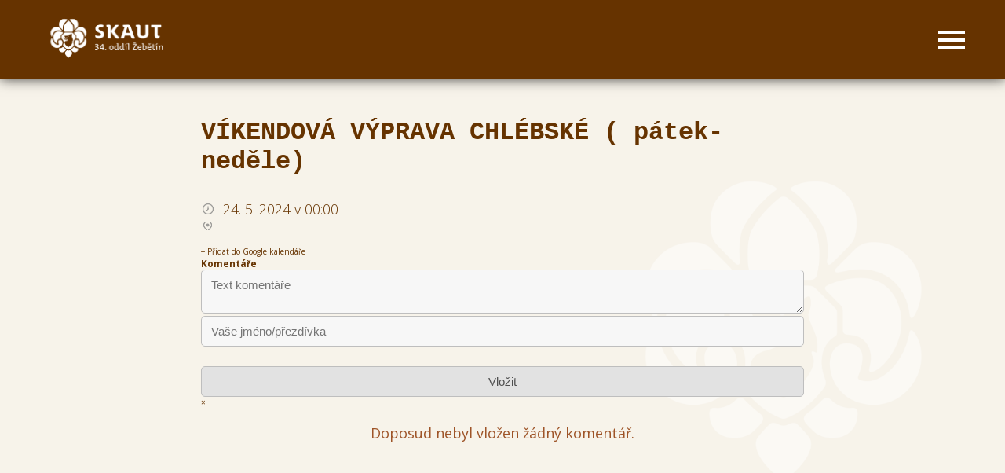

--- FILE ---
content_type: text/html; charset=utf-8
request_url: http://junacizebetin.com/plan-akci/611-vikendova-vyprava-patek-nedele-strazna
body_size: 3176
content:
<!DOCTYPE html>
<html>
<head>
	<meta charset="utf-8">


    <title>VÍKENDOVÁ VÝPRAVA  CHLÉBSKÉ ( pátek-neděle) |  Skauti Žebětín</title>

    <meta name="description" content="Stránky 34. oddílu skautů ze Žebětína">
    <meta name="keywords" content="34. oddíl, skaut, žebětín, junák, brno, hiawatha, třináctka, savana">

    <meta name="twitter:card" content="summary">
    <meta name="twitter:title" content="VÍKENDOVÁ VÝPRAVA  CHLÉBSKÉ ( pátek-neděle) | Police Symphony Orchestra">
    <meta name="twitter:description" content="">

    <meta property="og:type" content="article">
    <meta property="og:site_name" content="Police Symphony Orchestra">
    <meta property="og:url" content="http://junacizebetin.com/plan-akci/611-vikendova-vyprava-patek-nedele-strazna">
    <meta property="og:title" content="VÍKENDOVÁ VÝPRAVA  CHLÉBSKÉ ( pátek-neděle)">
    <meta property="og:description" content="">


    <meta name="viewport" content="width=device-width, initial-scale=1.0, minimum-scale=1.0, user-scalable=no">
    <link rel="stylesheet" type="text/css" href="/css/main.css">
    <link rel="stylesheet" type="text/css" href="/css/admin.css">
    <link rel="stylesheet" type="text/css" href="/css/fresco/fresco.css">
    <link rel="stylesheet" type="text/css" href="/css/jquery.timepicker.css">

    <link rel="stylesheet" type="text/css" href="https://fonts.googleapis.com/css?family=Open+Sans:300,400,600,700|Roboto+Slab:300,700&subset=latin-ext">

    <link rel="apple-touch-icon" href="/apple-touch-icon.png">

    <link rel="icon" type="image/png" sizes="96x96" href="/favicon-96x96.png">
    <link rel="icon" type="image/png" sizes="32x32" href="/favicon-32x32.png">
    <link rel="icon" type="image/png" sizes="16x16" href="/favicon-16x16.png">

    <script type="text/javascript" src="/js/jquery-2.1.0.min.js"></script>
    <script type="text/javascript" src="/js/nette.ajax.js"></script>
    <script type="text/javascript" src="/js/fidRemove.ajax.js"></script>
    <script type="text/javascript" src="/js/netteForms.min.js"></script>
    <script type="text/javascript" src="/js/fresco.js"></script>
    <script type="text/javascript" src="/js/jquery-ui.min.js"></script>
    <script type="text/javascript" src="/js/jquery.timepicker.min.js"></script> 
    <script type="text/javascript" src="/js/trunk8.js"></script> 
    <script type="text/javascript" src="/js/common.js"></script>
    <script type="text/javascript" src="/js/custom.js"></script> 
    <script type="text/javascript" src="/js/flashMessages.js"></script>
    <script type="text/javascript" src="/js/slideshow.js"></script> 


</head>

<body>
	<script> document.body.className+=' js' </script>


<div id="snippet--flashMessage">        <div id="flashes">
        </div>
</div>


<div id="login-panel" class="overlay" >
    <div class="modal-panel always-active">
        <a href="#" class="close modal-panel-closer">&times;</a>

        <div id="snippet-login-login">
            <form action="/plan-akci/611-vikendova-vyprava-patek-nedele-strazna?do=loginForm-form-submit" method="post" class="ajax" id="frm-login-loginForm-form">
                <input type="email" name="email" data-validation-type="alert" class="email" title="Email" placeholder="Email" id="frm-login-loginForm-form-email" required data-nette-rules='[{"op":":filled","msg":"Zadejte prosím email, který jste zadal(a) při registraci."},{"op":":email","msg":"Zadaný e-mail je ve špatném formátu."}]'>
                <input type="password" name="password" data-validation-type="alert" class="password" title="Heslo" placeholder="Heslo" id="frm-login-loginForm-form-password" required data-nette-rules='[{"op":":filled","msg":"Zadejte prosím heslo."}]'>


                <button type="submit" name="_submit" value="Přihlásit se">Přihlásit se</button>
            <input type="hidden" name="_do" value="login-loginForm-form-submit"></form>


        </div>
    </div>
</div>


<div id="snippet--headerArea">


<div class="header">
    <a href="/" class="corp-logo"></a>

    <ul id="navigation">
                <li>
                    <a href="/o-nas">
                        <span>
                            O nás
                        </span>
                    </a>
                    <ul>
                    </ul>
                </li>
                <li>
                    <a href="/plan-akci">
                        <span class="active">
                            Plán akcí
                        </span>
                    </a>
                    <ul>
                    </ul>
                </li>
                <li>
                    <a href="/historie">
                        <span>
                            Historie
                        </span>
                    </a>
                    <ul>
                    </ul>
                </li>
                <li>
                    <a href="/skautsky-kroj">
                        <span>
                            Skautský kroj
                        </span>
                    </a>
                    <ul>
                    </ul>
                </li>
                <li>
                    <a href="/kontakty">
                        <span>
                            Kontakty
                        </span>
                    </a>
                    <ul>
                    </ul>
                </li>
            <li>
                <a href="https://junacizebetin.rajce.idnes.cz/" target="_blank">
                    Fotogalerie
                </a>
            </li>
                

    </ul>
      
    <a href="#" class="hamburger-menu">
        <div class="breadroll">
            <div class="beef"></div>
        </div>
    </a>

    <div id="overlay-menu">
        <ul>
            <li>
                <a href="/o-nas">
                    O nás
                </a>
            </li>
            <li>
                <a href="/plan-akci" class="active">
                    Plán akcí
                </a>
            </li>
            <li>
                <a href="/historie">
                    Historie
                </a>
            </li>
            <li>
                <a href="/skautsky-kroj">
                    Skautský kroj
                </a>
            </li>
            <li>
                <a href="/kontakty">
                    Kontakty
                </a>
            </li>
        </ul>
    </div>
</div>
        




</div>


    <div class="content-wrapper">

        <div class="content" id="snippet--contentWrapper">
                <div style="position: relative">
                    <h1 class="post-headline">
                            VÍKENDOVÁ VÝPRAVA  CHLÉBSKÉ ( pátek-neděle)
                    </h1>

                </div>

                <div class="datetime">
                        <span>24. 5. 2024</span> v <span>00:00</span>
                </div>

                <div class="place" id="event-place" data-place='{"lat":"","lng":"","place":""}'>
                    <span></span>
                </div>


                <div class="space"></div>


                    



<a href="https://www.facebook.com/share.php?u=http://junacizebetin.com/plan-akci/611-vikendova-vyprava-patek-nedele-strazna" class="sharer-fb" target="_blank"></a>
<a href="https://twitter.com/intent/tweet?url=http://junacizebetin.com/plan-akci/611-vikendova-vyprava-patek-nedele-strazna" class="sharer-twitter" target="_blank"></a>
<a href="https://plus.google.com/share?url=http://junacizebetin.com/plan-akci/611-vikendova-vyprava-patek-nedele-strazna" class="sharer-googleplus" target="_blank"></a>


                <a class="add-to-calendar" href="http://www.google.com/calendar/event?action=TEMPLATE&text=V%C3%8DKENDOV%C3%81%20V%C3%9DPRAVA%20%20CHL%C3%89BSK%C3%89%20%28%20p%C3%A1tek-ned%C4%9Ble%29&dates=20240523T220000Z/20240523T220000Z&details=&location=&trp=false&sprop=&sprop=name:" target="_blank" rel="nofollow">+ Přidat do Google kalendáře</a>



<div id="snippet-comments-wrapper">


        <div class="comments-header">


            <h3 class="no-sort">
                    Komentáře
            </h3>

        </div>

        <div id="comments-top"></div>

        <div id="commentForm">
            <form action="/plan-akci/611-vikendova-vyprava-patek-nedele-strazna" method="post" class="ajax comment-form" id="frm-comments-commentForm-form">
                <textarea name="text" data-validation-type="alert" placeholder="Text komentáře" maxlength="500" id="frm-comments-commentForm-form-text" required data-nette-rules='[{"op":":filled","msg":"Zadejte prosím text komentáře."},{"op":":maxLength","msg":"Maximální délka komentáře je 500 znaků.","arg":500}]'></textarea>
                    <input type="text" name="author" maxlength="45" data-validation-type="alert" placeholder="Vaše jméno/přezdívka" id="frm-comments-commentForm-form-author" required data-nette-rules='[{"op":":filled","msg":"Zadejte prosím jméno, pod kterým chcete v rámci komentáře vystupovat."},{"op":":minLength","msg":"Minimální délka jména jsou 2 znaky.","arg":2},{"op":":maxLength","msg":"Maximální délka jména je 45 znaků.","arg":45}]'>
                <input type="submit" name="_submit" value="Vložit">
            <input type="hidden" name="datetime" value="02. 11. 2025 10:51:06"><input type="hidden" name="email" value=""><input type="hidden" name="url" value=""><input type="hidden" name="reply_on_id_comments" value=""><input type="hidden" name="nesting_in_id_comments" value=""><input type="hidden" name="_do" value="comments-commentForm-form-submit"><!--[if IE]><input type=IEbug disabled style="display:none"><![endif]-->
</form>


            <div id="cancel" title="Zrušit psaní reakce" onclick="cancelReply()">&times;</div>
        </div>


            <div class="empty">
                Doposud nebyl vložen žádný komentář.
            </div>

</div>
            <script type="text/javascript" src="/js/maps-events.js"></script>

        </div>

    </div>

    <script src="https://maps.googleapis.com/maps/api/js?key=AIzaSyAvOyr0bh2Jficj_a2vLO21rhEZio1Zmw8" async defer></script>



    <div class="footer">
        <div class="inner-wrapper">
            <div class="left-column">
                <p><a href="http://junacizebetin.rajce.idnes.cz/" target="_blank">Fotogalerie</a></p>
                <p><a href="http://www.trinactka.com/" target="_blank">13. středisko Hiawatha</a></p>
                <p><a href="https://www.trinactka.com/bazantnice" target="_blank">Základna Bažantnice</a></p>
                <p><a href="http://www.trinactka.com/strazna" target="_blank">Základna Strážná</a></p>
            </div>
            <div class="right-column">
                <p><a href="http://www.skaut.cz/" target="_blank">Junák - oficiální web</a></p>
                <p><a href="http://www.junshop.cz/" target="_blank">JUNSHOP</a></p>
                <p><a href="https://krizovatka.skaut.cz/" target="_blank">Skautská křižovatka</a></p>
                <p><a href="https://www.teepek.cz/" target="_blank">Teepek</a></p>
            </div>
            <div class="hiawatha-logo"><a target="_blank" href="http://www.trinactka.com/"><img src="/web_images/logo_hiawatha.png" width="120px" height="120px"></a></div>
        </div>

        <div class="copyright">© 2025 <a style="text-decoration: underline" target="_blank" href="https://www.intuitiweb.cz">Tvorba webu Intuitiweb</a></div>

        <div class="admin">
                <a href="#" class="modal-panel-opener" data-panel-id="login-panel">administrace</a>
        </div>
    </div>



</body>
</html>

--- FILE ---
content_type: text/css
request_url: http://junacizebetin.com/css/main.css
body_size: 12614
content:
@-ms-viewport {
    width: device-width;
}

/*@font-face{
    font-family: 'Source Sans Pro', sans-serif;
    src: url('../fonts/SourceSansPro-Regular.otf')
}*/

* {
    box-sizing: border-box;
    padding: 0;
    margin: 0;
    border: none;
    border-spacing: 0;
}

html {
    min-width: 320px;

    font-size: 62.5%;
}

body {
    color: #663300;
    /*background: #3b3b3b;*/
    background: #f7f3ea;
    /*font-family: "Source Sans Pro", Helvetica, Arial, sans-serif;*/
    font-family: "Open Sans", Helvetica, Arial, sans-serif;
}

@font-face {
    font-family: 'skautbold';
    src: url('https://cdn.skauting.cz/fonts/skaut-bold-webfont.eot');
    src: url('https://cdn.skauting.cz/fonts/skaut-bold-webfont.eot? #iefix') format('embedded-opentype');
    src: url('https://cdn.skauting.cz/fonts/skaut-bold-webfont.woff') format('woff'),
         url('https://cdn.skauting.cz/fonts/skaut-bold-webfont.otf') format('opentype'),
         url('https://cdn.skauting.cz/fonts/skaut-bold-webfont.svg#skautbold') format('svg');
    font-weight: normal;
    font-style: normal;
}

::-moz-selection {
    color: #fff;
    background-color: #663300;
}

::selection {
    color: #fff;
    background-color: #663300;
}


::-moz-selection {
    background:rgba(102, 51, 0, 0.99);
    color: #fff;
}
::-webkit-selection {
    background:rgba(102, 51, 0, 0.99);
    color: #fff;
}
::selection {
    background:rgba(102, 51, 0, 0.99);
    color: #fff;
}


a {
    color: inherit;
    text-decoration: none;

    -webkit-transition: all 0.2s ease-out;
    -moz-transition: all 0.2s ease-out;
    -ms-transition: all 0.2s ease-out;
    -o-transition: all 0.2s ease-out;
    transition: all 0.2s ease-out;
}

input, button, textarea, select {
    font-family: "Oepn Sans", Helvetica, Arial, sans-serif;
    font-size: 1.6rem;

    -webkit-transition: all 0.2s ease-out;
    -moz-transition: all 0.2s ease-out;
    -ms-transition: all 0.2s ease-out;
    -o-transition: all 0.2s ease-out;
    transition: all 0.2s ease-out;
}

button,
input[type="submit"] {
    cursor: pointer;
}




/**** AJAX SPINNER ****/

#ajax-spinner {
    margin: 15px 0 0 15px;
    padding: 7px;
    background: transparent url('../web_images/spinner.gif') no-repeat;
    font-size: 0;
    z-index: 123456;
    display: none;
}

#ajax-spinner.mega {
    padding: 50px;
}



/**** FLASH MESSAGE ****/

#flashes {
    pointer-events: none;
    z-index: 123456789;
    position: fixed;
    width: 380px;
    right: 25px;
    top: 110px;
    bottom: 170px;
    overflow: hidden;
}

div.flash {
    pointer-events: auto;
    position: relative;
    z-index: 1;
    opacity: 0;
    overflow: hidden;
    margin-top: 10px;
    margin-bottom: 10px;
    padding: 1.1em 1.5em;
    width: 100%;
    color: #ffffff;
    font-size: 1.4rem;
    background: #2ECC71;
    border-radius: 5px;
    -webkit-box-shadow: 0 4px 10px 0 rgba(0,0,0,0.2);
    box-shadow: 0 4px 10px 0 rgba(0,0,0,0.2);

    -webkit-transition: background-color 0.2s ease-out;
    -moz-transition: background-color 0.2s ease-out;
    -ms-transition: background-color 0.2s ease-out;
    -o-transition: background-color 0.2s ease-out;
    transition: background-color 0.2s ease-out;
}
div.flash.error {
    background: #dc3434;
}
div.flash.warning {
    background: #F39C12;
}

div.flash:hover {
    background: #30c76a;
}
div.flash.error:hover {
    background: #cf302d;
}
div.flash.warning:hover {
    background: #e88f13;
}

div.flash .flash-type {
    font-weight: 700;
    margin-bottom: 4px;
    font-size: 1.5rem;
}

div.flash .progressbar {
    z-index: -1;
    position: absolute;
    content: "";
    width: 0%;
    height: 100%;
    left: 0;
    top: 0;
    background: #000000;
    opacity: 0.04;
}

div.flash .close {
    float: right;
    font-weight: 400;
    font-size: 1.9rem;
    line-height: 19px;
    cursor: pointer;
}

@media screen and (max-width: 430px) {

    #flashes {
        width: 90%;
        left: 50%;
        transform: translateX(-50%);
        top: 90px;
    }

    div.flash {
        font-size: 1.3rem;
        padding: 0.8em 1.2em;
    }

    div.flash .flash-type {
        font-weight: 700;
        margin-bottom: 2px;
        font-size: 1.35rem;
    }

    div.flash .close {
        padding-left: 20px;
    }
}



a[href^="#error:"] {
    background: red;
    color: white;
}



/**** TLACITKO DALSI/VICE ****/

.button-wrapper {
    padding-top: 15px;
    display: block;
    text-align: center;
}

.more-button {
    display: inline-block;
    /*line-height: 50px;*/
    line-height: 4.1rem;
    padding: 0 24px;
    border-radius: 5px;
    background-color: transparent;
    font-size: 2.1rem;
    letter-spacing: 2px;
    text-transform: uppercase;
    font-family: 'skautbold';
}

@media screen and (max-width: 480px) {

    .more-button {
        line-height: 45px;
        font-size: 1.4rem;
    }
}

.more-button.brown {
    color: #663300;
    border: #663300 solid 1px;
}

.more-button.brown:hover {
    background-color: #663300;
    color: #fff;
}

.more-button.yellow {
    color: #ffcc00;
    border: #ffcc00 solid 1px;
}

.more-button.yellow:hover {
    background-color: #FFCC00;
    color: #663300;
}

.potato .more-button.yellow {
    color: #663300;
}




/**** MODALNI OKNA ****/

#overlay-login {
    position: fixed;
    display: none;
    text-align: center;
    left: 0;
    top: 0;
    width: 100%;
    height: 100%;
    z-index: 1000;
    background: rgba(27, 28, 36, 0.55);
}

#overlay-login #modal-login {
    position: fixed;
    padding: 40px;
    padding-top: 60px;
    padding-bottom: 35px;
    text-align: center;
    background-color: #fff;
    -webkit-box-shadow: 0 0 25px 0 rgba(0,0,0,0.25);
    box-shadow: 0 0 25px 0 rgba(0,0,0,0.25);
}

#overlay-login #modal-login .close {
    position: absolute;
    right: 8px;
    top: 8px;
    width: 50px;
    height: 50px;
    line-height: 45px;
    color: #734517;
    font-size: 50px;
    font-weight: 200;
    z-index: 1;
}

#overlay-login #modal-login .close:hover {
    color: #663300;
}


.signin-form .username,
.signin-form .password {
    border: 1px solid #bebebe;
    padding: 10px 12px;
    width: 100%;
    font-size: 1.5rem;
    margin-top: 8px;
    font-weight: 300;
    border-radius: 5px;
}

.signin-form ul.error {
    padding: 0 5px;
    padding-top: 30px;
    color: #E23E3E;
    text-align: left;
    font-size: 1.6rem;
    font-weight: 400;
    list-style-type: none;
}

form.sign::-webkit-input-placeholder {
    color: #999999;
}
form.sign :-moz-placeholder { /* Firefox 18- */
    color: #999999;
}
form.sign ::-moz-placeholder {  /* Firefox 19+ */
    color: #999999;
}
form.sign :-ms-input-placeholder {
    color: #999999;
}

.signin-form button {
    display: inline-block;
    line-height: 50px;
    margin-top: 25px;
    width: 100%;
    border-radius: 5px;
    background-color: #ffcc00;
    color: #663300;
    font-size: 1.5rem;
    letter-spacing: 2px;
    font-weight: 300;
    text-transform: uppercase;
    font-family: 'skautbold';
}

.signout {
    display: inline-block;
    line-height: 50px;
    margin-top: 25px;
    width: 100%;
    border-radius: 5px;
    background-color: #8747a7;
    color: #fff;
    font-size: 1.5rem;
    letter-spacing: 2px;
    font-weight: 300;
    text-transform: uppercase;
    text-align: center;
}



.signin-form button:hover {
    background-color: #E8BA00;
}


@media screen and (max-width: 424px) and (orientation: portrait) {
    
    #overlay-login #modal-login {
        width: 100%;
        top: 50%;
        margin-top: -200px;
        border-radius: 0;
    }

    .signin-form button {
        line-height: 45px;
        font-size: 1.4rem;
    }
}

@media screen and (min-width: 425px) and (orientation: portrait) {

    #overlay-login #modal-login {
        width: 420px;
        top: 50%;
        left: 50%;
        margin-left: -210px;
        margin-top: -200px;
        border-radius: 5px;
    }
}

@media screen and (max-height: 360px) and (orientation: landscape) {

    #overlay-login #modal-login {
        width: 100%;
        height: 100%;
        padding-top: 80px;
        border-radius: 0;
    }

    .signin-form button {
        line-height: 45px;
        font-size: 1.4rem;
    }
}

@media screen and (min-height: 361px) and (orientation: landscape) {

    #overlay-login #modal-login {
        width: 420px;
        left: 50%;
        margin-left: -210px;
        margin-top: 15vh;
        border-radius: 5px;
    }
}

@media screen and (min-height: 500px) and (orientation: landscape) {

    #overlay-login #modal-login {
        margin-top: 20vh;
    }
}





/**** ZAHLAVI ****/

.header, .hero .header.active  {
    z-index: 69;
    position: fixed;
    height: 100px;
    width: 100%;
    padding: 0 3%;
    background-color: #663300;

    -webkit-box-shadow: 0 0 16px 0 rgba(0,0,0,0.8);
    box-shadow: 0 0 16px 0 rgba(0,0,0,0.8);
    
    -webkit-transition: opacity, height, background 0.2s;
    -moz-transition: opacity, height, background 0.2s;
    -ms-transition: opacity, height, background 0.2s;
    -o-transition: opacity, height, background 0.2s;
    transition: opacity, height, background 0.2s;
}

.hero .header {
    position: absolute;
    top: 10px;
    height: 105px;

    background-color: transparent;
    -webkit-box-shadow: none;
    box-shadow: none;
}

.header {
    font-family: "skautbold", Helvetica, Arial, sans-serif;
}


.hero .header.active  {
    position: fixed;
    top: 0px;
}

.hero .header .corp-logo {
    display: inline-block;
    float: left;
    width: 210px;
    height: 100%;
    background: transparent url(../web_images/logo.png) center center no-repeat;
    background-size: auto 95px;
}

.hero .header .corp-logo-2 {
    display: inline-block;
    float: left;
    font-size: 50pt;
    color: #fff;
}

.header .corp-logo-2 .light{
    font-weight: 300;
}

.header .corp-logo-2 .bold{
    font-weight: 700;
}

.header .corp-logo,
.hero .header.active .corp-logo {
    /*display: inline-block;
    width: 90px;
    height: 100%;
    background: transparent url('../web_images/logo_small.png') bottom 23px center no-repeat;
    background-size: auto 42px;*/
    
    display: inline-block;
    width: 210px;
    height: 100%;
    background: transparent url(../web_images/logo_small.png) bottom 5px center no-repeat;
    background-size: auto 95px;
}

.header .corp-logo-2,
.hero .header.active .corp-logo-2 {
    font-size: 30pt;
    color: #fff;
    line-height: 100px;
}


.header .corp-logo:hover  {
    opacity: 0.8;
}

.header .corp-logo-2:hover  {
    opacity: 0.8;
}



@media screen and (max-width: 767px) {

    .hero .header {
        height: 90px;
        top: 10px;
        padding-left: 0px;
    }

    .header, .hero .header.active  {
        height: 70px;
        //padding-left: 7%;
        padding-left: 0px;
    }

    .hero .header .corp-logo {
        /*width: 100px;
        background-size: 100px;*/
        background-size: auto 70px;
        height: 70px;
    }

    .header .corp-logo,
    .hero .header.active .corp-logo {
        /*width: 75px;
        background: transparent url('../web_images/logo_small.png') bottom 18px center no-repeat;
        background-size: 70px;*/
        //width: 75px;
        //background: transparent url('../web_images/logo_small.png') bottom 0px center no-repeat;
        background: transparent url('../web_images/logo_small.png') left -5px center no-repeat;
        
        background-size: auto 70px;
    }

}

#navigation ul {
  list-style: none;
  padding: 0;
  margin: 0;
  //background: #1bc2a2;
}

#navigation ul li {
  display: block;
  position: relative;
  float: left;
 /* background: #1bc2a2;*/
}

#navigation li ul { display: none; }



#navigation ul li a {
  display: block;
  padding: 1em;
  text-decoration: none;
  white-space: nowrap;
  color: #fff;
}

#navigation ul li a:hover { /*background: #2c3e50;*/ }

#navigation li:hover > ul {
  display: block;
  position: absolute;
}

/*ul li ul {
    background-color: white;
    color: black;
    border-color: yellow;
    border-width: 2px;
    border-style: solid;
    border-radius: 5px;
}*/


#navigation li:hover li { float: none; }

#navigation li:hover a { background: #81582E; }

#navigation li:hover li a:hover { background: #663300; }

#navigation li ul li { border-top: 0; }



#navigation ul:before,
#navigation ul:after {
  content: " "; /* 1 */
  display: table; /* 2 */
}

#navigation ul:after { clear: both; }

#navigation li.inner {
    line-height: 70px !important;
}















.header ul#navigation li, #overlay-menu ul li a {
    text-transform: uppercase;
}


@media screen and (min-width: 768px) {

    .header ul#navigation {
        font-size: 0; /* fix mezer mezi inline-blocky */
        float: right;
        list-style: none;
    }

    .header ul#navigation > li {
        display: inline-block;
        line-height: 100px;
        font-size: 2rem;
        font-weight: 700;
        color: #fff;
    }

    .header ul#navigation li.en {
        padding-left: 25px;
    }

    .hero .header ul#navigation li {
        line-height: 105px;
        color: #fff;
    }

    .header.active ul#navigation li  {
        line-height: 100px;
        color: #fff;
    }

    .header ul#navigation li a {
        display: block;
        padding: 0 17px;
    }

/*    .header ul#navigation li a .news-count {
        vertical-align: middle;
        display: inline-block;
        font-weight: 400;
        font-size: 1.1rem;
        line-height: 16px;
        color: #ffffff;
        background-color: #ac5dd5;
        !* border: 1px solid #8648a6; *!
        padding: 0 3px;
        margin-left: 3px;
        margin-top: -2px;
        border-radius: 3px;

        -webkit-transition: all 0.2s;
        -moz-transition: all 0.2s;
        -ms-transition: all 0.2s;
        -o-transition: all 0.2s;
        transition: all 0.2s;
    }*/

/*    .header ul#navigation li a .news-count {
        vertical-align: middle;
        display: inline-block;
        font-weight: 400;
        text-align: center;
        font-size: 1.1rem;
        line-height: 14px;
        color: #ffffff;
        background-color: #ac5dd5;
        width: 14px;
        margin-left: 1px;
        margin-top: -2px;
        border-radius: 12px;

        -webkit-transition: all 0.2s;
        -moz-transition: all 0.2s;
        -ms-transition: all 0.2s;
        -o-transition: all 0.2s;
        transition: all 0.2s;
    }*/

    .header ul#navigation li a .news-count {
        display: inline-block;
        vertical-align: middle;
        text-align: center;
        font-weight: 400;
        font-size: 1rem;
        line-height: 11px;
        color: #ffffff;
        background-color: #ac5dd5;
        margin-left: -2px;
        width: 11px;
        margin-top: -12px;
        border-radius: 50%;

        -webkit-transition: all 0.2s;
        -moz-transition: all 0.2s;
        -ms-transition: all 0.2s;
        -o-transition: all 0.2s;
        transition: all 0.2s;
    }

    .header ul#navigation li a:hover .news-count {
        background-color: #8648a6;
    }


    .header ul#navigation li span {
        position: relative;
    }

    .header ul#navigation li span.active  {
        padding-bottom: 5px;
        border-bottom: 3px solid #ffcc00;

        -webkit-transition: all 0.2s;
        -moz-transition: all 0.2s;
        -ms-transition: all 0.2s;
        -o-transition: all 0.2s;
        transition: all 0.2s;
    }
       
    .header ul#navigation li a:hover span.active  {
        padding-bottom: 3px;
    }

    .header ul#navigation li a:hover span.active:after  {
        height: 0;
    }

    /*.header ul#navigation li span:after {
        display: block;
        position: absolute;
        width: 100%;
        height: 0px;
        left: 0;
        bottom: -8px;
        content: "";
        background-color: #ffcc00;

        -webkit-transition: all 0.2s;
        -moz-transition: all 0.2s;
        -ms-transition: all 0.2s;
        -o-transition: all 0.2s;
        transition: all 0.2s;
    }*/

    .header ul#navigation li a:hover span:after {
        height: 3px;
    }
}

@media screen and (max-width: 1299px) {

    .header ul#navigation {
        display: none;
    }
}


#overlay-menu {
    position: fixed;
    display: none;
    text-align: center;
    left: 0;
    top: 0;
    width: 100%;
    height: 100%;
    background: #663300;
}

#overlay-menu ul {
    display: block;
    position: relative;
    top: 51%;

    -webkit-transform: translateY(-50%);
    -ms-transform: translateY(-50%);
    transform: translateY(-50%);
}

#overlay-menu ul li a {
    color: #fff;
    font-size: 5rem;
    font-weight: 300;
    line-height: 9rem;
    letter-spacing: 2px;
}

#overlay-menu ul li a:hover {
    color: #FFCC00;
    font-weight: 400;
}

#overlay-menu ul li a.active {
    font-weight: 400;
}


@media screen and (max-height: 900px) {

    #overlay-menu ul li a {
        font-size: 4.4rem;
        line-height: 8rem;
    }
}

@media screen and (max-height: 750px) {

    #overlay-menu ul li a {
        font-size: 4rem;
        line-height: 7rem;
    }
}

@media screen and (max-height: 670px) {

    #overlay-menu ul li a {
        font-size: 3.2rem;
        line-height: 6rem;
    }
}

@media screen and (max-height: 570px) {

    #overlay-menu ul li a {
        font-size: 2.8rem;
        line-height: 5rem;
    }
}

@media screen and (max-height: 500px) and (orientation: landscape) {

    #overlay-menu ul li a {
        font-size: 2.2rem;
        line-height: 4rem;
    }
}

@media screen and (max-height: 380px) and (orientation: landscape) {

    #overlay-menu ul li a {
        font-size: 2.2rem;
        line-height: 3rem;
    }
}


@media screen and (min-width: 1300px) {

    .header .hamburger-menu {
        display: none;
    }
}

@media screen and (max-width: 1299px) {

    .header .hamburger-menu {
        position: relative;
        z-index: 10000;
        float: right;
        line-height: 100px;
        width: 60px;
    }

    .hero .header .hamburger-menu {
        line-height: 100px;
    }

    .header.active .hamburger-menu {
        line-height: 100px;
    }

    .hamburger-menu .breadroll {
        display: inline-block;
        width: 40px;
        padding: 14px 13px;
    }

    .hamburger-menu .breadroll .beef,
    .hamburger-menu .breadroll .beef::before,
    .hamburger-menu .breadroll .beef::after {
        display: inline-block;
        position: absolute;
        width: 34px;
        height: 4px;

        -webkit-transition: transform 0.15s ease;
        -moz-transition: transform 0.15s ease;
        -ms-transition: transform 0.15s ease;
        -o-transition: transform 0.15s ease;
        transition: transform 0.15s ease;

        /*border-radius: 4px;*/
        background-color: white;
    }

    .hamburger-menu .breadroll .beef::before {
        top: 10px;
        content: "";
        opacity: 1;
    }

    .hamburger-menu .breadroll .beef::after {
        top: 20px;
        content: "";
    }

    .header.active .hamburger-menu .breadroll .beef,
    .header.active .hamburger-menu .breadroll .beef::before,
    .header.active .hamburger-menu .breadroll .beef::after,
    .hamburger-menu.active .breadroll .beef,
    .hamburger-menu.active .breadroll .beef::before,
    .hamburger-menu.active .breadroll .beef::after,
    #snippet--sortArea > .header .hamburger-menu .beef,
    #snippet--sortArea > .header .hamburger-menu .beef::before,
    #snippet--sortArea > .header .hamburger-menu .beef::after {
        background-color: #fff;
    }

    .hamburger-menu.active .breadroll .beef {
        -webkit-transform: translate3d(0px, 10px, 0px) rotate(45deg);
        transform: translate3d(0px, 10px, 0px) rotate(45deg);
    }

    .hamburger-menu.active .breadroll .beef::before {
        opacity: 0;
    }

    .hamburger-menu.active .breadroll .beef::after {
        -webkit-transform: translate3d(0px, -20px, 0px) rotate(-90deg);
        transform: translate3d(0px, -20px, 0px) rotate(-90deg);
    }

}


@media screen and (max-width: 767px) {

    /*.hero .header .hamburger-menu {
        line-height: 90px ;
    }*/
    .hero .header .hamburger-menu {
        line-height: 70px ;
    }

    .header .hamburger-menu,
    .header.active .hamburger-menu,
    .hero .header.active .hamburger-menu,
    .header .corp-logo-2, 
    .hero .header.active .corp-logo-2,
    .hero .header .corp-logo-2 {
        line-height: 70px ;
    }
    
    .header .corp-logo-2, 
    .hero .header.active .corp-logo-2,
    .hero .header .corp-logo-2 {
        font-size: 25pt;
    }
}

@media screen and (max-width: 340px) {
    .header .corp-logo-2, 
    .hero .header.active .corp-logo-2,
    .hero .header .corp-logo-2 {
        font-size: 23pt;
    }
}




/**** HERO IMAGE ****/

.hero {
    position: relative;
    height: 80vh;
    background: #663300 url('../web_images/hero_image.jpg') no-repeat center top;
    background-size: cover;
    -webkit-box-shadow: 0 0 16px 0 rgba(0,0,0,0.8);
    box-shadow: 0 0 16px 0 rgba(0,0,0,0.8);
    font-family: "skautbold", Helvetica, Arial, sans-serif;
}

/*.hero:before {
    position: absolute;
    width: 100%;
    height: 100%;
    content: "";
    background: rgba(0, 0, 0, 0.55);
}*/

.hero-quote {
    position: absolute;
    box-sizing: content-box;
    width: 768px;
    top: 14vh;
    margin: 0 auto;
    left: 0;
    right: 0;
    text-align: center;
}

.hero-quote .quote {
    text-shadow: 0px 0px 30px #474747, 0px 0px 2px rgba(71, 71, 71, 0.8);
}

.hero-quote.slideshow-active {
    bottom: 9vh;
}


.hero-quote p {
    font-family: 'skautbold', sans-serif;
    font-weight: bold;
    color: #fff;
    font-size: 4.1rem;
}

.hero-quote p .yellow {
    color: #FFCC00;
}

.hero-quote .scout-hand {
    font-size: 16rem;
    text-shadow: 0px 0px 30px #474747, 0px 0px 2px rgba(71, 71, 71, 0.8);
}

@media screen and (max-width: 767px) {
    
    .hero-quote .scout-hand {
        display: none;
    }
    
    .hero-quote {
        padding-top: 30px !important;
    }
    
}

/*.hero-quote p.quote {
    font-size: 4.1rem;
}

.hero-quote p.title {
    display: inline-block;
    max-width: 540px;
    padding-bottom: 23px;
    font-size: 3rem;
    text-shadow: 0 0 15px #000000;
}

.hero-quote p.perex {
    margin: 0 auto;
    max-width: 680px;
    font-weight: 300;
    font-family: 'skautbold', serif;
    font-size: 1.9rem;
    line-height: 1.5;

    text-shadow: 0 0 5px #000000, 0 0 15px #000000;
}*/

.hero-quote .line {
    margin: 0 auto;
    margin-bottom: 23px;
    height: 1px;
    width: 20%;
    background-color: #fff;
}

@media screen and (max-width: 389px) {


    .hero-quote {
        box-sizing: border-box;
        width: 100%;
        padding: 0 15px;
    }

    /*.hero-quote p.quote {
        line-height: 2.8rem;
        font-size: 2.2rem;
    }

    .hero-quote p.title {
        padding-bottom: 13px;
        font-size: 2rem;
    }

    .hero-quote p.perex {
        max-width: 315px;
        font-size: 1.3rem;
    }

    .hero-quote .line {
        margin-bottom: 13px;
    }*/
}

@media screen and (min-width: 390px) and (max-width: 767px) {

    .hero-quote {
        box-sizing: border-box;
        width: 100%;
        padding: 0 40px;
    }

    .hero-quote p.quote {
        line-height: 3.8rem;
        font-size: 2.8rem;
    }

    .hero-quote p.title {
        padding-bottom: 17px;
        font-size: 2.5rem;
    }

    .hero-quote p.perex {
        max-width: 700px;
        font-size: 1.5rem;
    }

    .hero-quote .line {
        margin-bottom: 17px;
    }

}


@media screen and (max-width: 1023px) {

    .hero {
        height: 100vh;
    }

    .hero-quote.slideshow-active {
        bottom: 12vh;
    }

}

@media screen and (min-width: 500px) and (max-width: 768px) and (orientation: landscape) {

    .hero-quote p.quote {
        line-height: 2.8rem;
        font-size: 2.2rem;
    }

    .hero-quote p.title {
        max-width: 315px;
        padding-bottom: 10px;
        font-size: 2rem;
    }

    .hero-quote p.perex {
        max-width: 480px;
        font-size: 1.3rem;
    }

    .hero-quote .line {
        margin-bottom: 10px;
    }

    .hero-quote.slideshow-active .more-button {
        font-size: 1.3rem;
        line-height: 44px;
    }
}


.hero-quote .more-button, .potato .more-button {
    margin-top: 2rem;
    border-radius: 5px;
}

.potato .more-button {
    margin-top: 2rem;
    border-width: 2px;
    border-radius: 5px;
}

.hero-quote .more-button {
    background-color: #FFCC00;
    color: #663300;
    border-width: 0px;
}

.hero-quote .more-button:hover {
    background-color: #663300;
    color: #ffcc00;
    border-color: #663300;
}

.hero-quote.slideshow-active .more-button {
    margin-top: 4vh;
}

@media screen and (max-width: 1023px) and (orientation: landscape) {

    .hero {
        height: 100vh;
    }

    .hero-quote .more-button {
        margin-top: 4vh;
    }
}


/*uvodni strana - sisoidy*/
.container {
    display: flex;
    flex-direction: column;
    flex-wrap: wrap;
    max-width: 100%;
    //max-width: 710px;
    min-width: 400px;
    height: 640px;
    margin: 0 auto;
    align-items: center;
    align-content: center;
}

@media screen and (max-width: 768px) {
    .container {
        height: auto;
    }
}

.container .potato {
    padding: 30px;
    padding-left: 40px;
    padding-right: 40px;
    line-height: 1.5;
    font-size: 1.8rem;
    font-weight: 300;    
}

.container .potato .title {
    font-family: 'skautbold';
    font-size: 2.1rem;
    margin-bottom: 12px;
}

#contact {
    order: 1;
    width: 360px;
    height: 320px;
    //border: 1px solid black;
    background: url(../web_images/potato_contact.svg);
    background-repeat: no-repeat;
    background-size: 100% auto;
}

#actions {
    order: 2;
    width: 360px;
    height: 320px;
    //border: 1px solid blue;
    background: url(../web_images/potato_actions.svg);
    background-repeat: no-repeat;
    background-size: 100% auto;
}

#actions p {
    margin-bottom: 10px;
}

#actions .more-button {
    margin-top: 0px;
}

#welcome {
order: 3;
    width: 435px;
    height: 630px;
    background: url(../web_images/potato_welcome.svg);
    background-repeat: no-repeat;
    background-size: cover;
    text-align: justify;
    margin-left: 15px;
}

.welcome__img {
    width: 100%;
    height: auto;
}

#video {
    margin-top: 40px;
}

.potato .image-container {
    text-align: center;
    position: relative;
    bottom: 10px;
}

.potato#welcome .image-container {
    text-align: right;
    
}

.scout-lilly {
    font-family: 'skautbold';
    font-size: 15rem;
}



#snippet--sortArea {
    position: relative;
}

.arrow {
    position: absolute;
    bottom: -2px;
    height: 29px;
    width: 100%;
    background: transparent url('../web_images/arrow.png') no-repeat center;
}



/**** SLIDESHOW ****/

.slide-container {
    margin: 0 auto;
    padding-bottom: 1px;
    font-size: 0;
    width: 768px;
    overflow: hidden;
}

.slide {
    display: inline-block;
    width: 768px;
}

.switches {
    margin: 0 auto;
    margin-top: 45px;
}

.switch, .switch-active {
    display: inline-block;
    width: 13px;
    height: 13px;
    background: f7f3ea;
    border-radius: 50%;
    margin: 0 10px;
    cursor: pointer;
}

.switch-active, .switch:hover {
    background: #ac5dd5;
}

@media screen and (min-width: 500px) and (max-width: 768px) and (orientation: landscape) {

    .switches {
        margin-top: 20px;
    }
}






/**** KONCERTY ****/

.events {
    width: 100%;
    background-color: f7f3ea;
}

.events .year-heading {
    font-family: 'Open Sans', serif;
    font-size: 2rem;
    letter-spacing: 2px;
    text-align: center;
    color: #adadad;
    margin-top: 25px;
    margin-bottom: 10px;
}

.events-wrapper,
.events-wrapper-separate {
    width: 996px;
    margin: 0 auto;
    padding: 0 15px;
    padding-top: 35px;
    padding-bottom: 60px;
}

.events-wrapper-separate {
    padding-top: 50px;
    padding-bottom: 8vh;
}

.events-wrapper h1,
.events-wrapper-separate h1 {
    margin-bottom: 45px;
    padding-top: 35px;
    font-family: skautbold, sans-serif;
    font-size: 3.2rem;
    color: #663300;
    text-align: center;
    background: transparent url('../web_images/concerts.png') no-repeat top center;
}

.events-wrapper-separate h1 {
    margin-top: 100px;
    margin-bottom: 25px;
    padding: 0;
    background: none;
}

@media screen and (max-width: 1023px) {

    .events-wrapper,
    .events-wrapper-separate {
        width: 100%;
    }
}

.event {
    position: relative;
    display: block;
    /*height: 83px;*/
    margin-bottom: 11px;
    //background-color: #fff;
    /*border-radius: 5px;
    -webkit-box-shadow: 0 2px 0 0 rgba(0,0,0,0.07);
    box-shadow: 0 2px 0 0 rgba(0,0,0,0.07);*/
    text-align: left;
}

.event .date-wrapper {
    z-index: 1;
    position: absolute;
    display: inline-table;
    padding-right: 11px;
    width: 113px;
    /*height: 100%;*/
    text-align: center;
    margin-top: 15px;
    /*border-right: 6px #efefef dotted;*/
}

.event .date-wrapper:after {
    position: absolute;
    content: "";
    left: 102px;
    height: 85px;
    width: 11px;
    /*background: transparent url('../web_images/dots.png') repeat-y right;*/
    background-size: 11px 17px;
}

.date-wrapper .date {
    display: table-cell;
    vertical-align: middle;
    line-height: 2.6rem;
    text-transform: uppercase;
    font-family: "Open Sans", Courier, monospace;
    font-size: 2.4rem;
    font-weight: 700;
    color: #663300;
}

.date-wrapper .date span {
    display: block;
    font-size: 1.8rem;
}

.event .inner-wrapper {
    position: relative;
    width: 100%;
    //padding: 15px 30px;
    //padding-left: 138px;

    overflow: hidden;
    /*white-space: nowrap;*/
}

.event .inner-wrapper .title-wrapper {
    font-size: 0;
}

.event .inner-wrapper .title-wrapper .title {
    display: inline-block;
    max-width: 100%;
    //margin-bottom: 6px;
    margin-top: 10px;
    padding-bottom: 0px;

    color: #663300;
    font-size: 2.2rem;
    font-weight: 600;

    overflow: hidden;
    text-overflow: ellipsis;
    /*white-space: nowrap;*/

    border-bottom: 1px solid transparent;
}

.event .inner-wrapper .ellipsis,
.event .inner-wrapper .time,
.event .inner-wrapper .place,
.event .inner-wrapper .ticket-url {
    display: inline-block;
    font-size: 1.6rem;
    font-weight: 300;
    vertical-align: bottom;
}

.event .inner-wrapper .program {
    font-size: 1.6rem;
    font-weight: 300;
    vertical-align: bottom;
    margin-top: 5px;
}

.event .inner-wrapper .ellipsis {
    position: absolute;
    display: none;
    right: 0;
    padding-bottom: 5px;
    padding-right: 15px;
    padding-left: 15px;
    background-color: #fff;
    /* Permalink - use to edit and share this gradient: http://colorzilla.com/gradient-editor/#ffffff+0,ffffff+35&0+0,1+22,1+22 */
    background: -moz-linear-gradient(left,  rgba(255,255,255,0) 0%, rgba(255,255,255,1) 22%, rgba(255,255,255,1) 35%); /* FF3.6-15 */
    background: -webkit-linear-gradient(left,  rgba(255,255,255,0) 0%,rgba(255,255,255,1) 22%,rgba(255,255,255,1) 35%); /* Chrome10-25,Safari5.1-6 */
    background: linear-gradient(to right,  rgba(255,255,255,0) 0%,rgba(255,255,255,1) 22%,rgba(255,255,255,1) 35%); /* W3C, IE10+, FF16+, Chrome26+, Opera12+, Safari7+ */
    filter: progid:DXImageTransform.Microsoft.gradient( startColorstr='#00ffffff', endColorstr='#ffffff',GradientType=1 ); /* IE6-9 */
}

.event .inner-wrapper .ellipsis.active {
    display: inline-block;
}

.event .inner-wrapper .time {
    padding-left: 19px;
    margin-right: 15px;
    background: transparent url('../web_images/time.png') no-repeat left;
}

/*.event .inner-wrapper .time + .place {
    margin-right: 15px;
}*/

.content .year-heading, .events .year-heading {
    font-family: 'Roboto Slab', serif;
    font-size: 2rem;
    letter-spacing: 2px;
    text-align: center;
    color: #663300;
    margin-top: 25px;
    margin-bottom: 10px;
}

.content h1.minule {
    margin-top: 50px;
}

.event .inner-wrapper .place {
    /*margin-left: 15px;*/
    padding-left: 17px;
    background: transparent url('../web_images/place.png') no-repeat left;
}

.event .inner-wrapper .ticket-url {
    margin-left: 15px;
    padding-left: 25px;

    background: transparent url('../web_images/ticket.png') no-repeat left;
}

.event .inner-wrapper .ticket-url a {
    border-bottom: 1px dotted #bcbcbc;
}

.event .inner-wrapper .ticket-url a:hover {
    border-bottom: 1px solid #bcbcbc;
}

.events-wrapper-separate .more-button.brown,
.events-wrapper .more-button.brown {
    margin-top: 30px;
}

.events-wrapper-separate .more-button.brown {
    margin-top: 30px;
    margin-bottom: 30px;
}


@media screen
and (min-width: 0px)
and (max-width: 480px) {

    .events-wrapper h1,
    .events-wrapper-separate h1 {
        font-size: 2.6rem;
    }

    .events-wrapper-separate h1 {
        margin-top: 40px;
        font-size: 2.6rem;
    }

    /*.event {
        height: 68px;
    }*/

    .events .year-heading {
        font-size: 1.7rem;
        margin-top: 18px;
        margin-bottom: 8px;
    }

    .event .date-wrapper {
        width: 70px;
    }

    .event .date-wrapper:after {
        left: 56px;
        height: 70px;
        background-size: 8px 14px;

    }

    .date-wrapper .date {
        line-height: 2.3rem;
        font-size: 2.1rem;
    }

    .date-wrapper .date span {
        font-size: 1.5rem;
    }

    .event .inner-wrapper {
        padding: 11px 15px;
        padding-left: 83px;
    }

    .event .inner-wrapper .title-wrapper .title {
        margin-bottom: 4px;
        font-size: 1.5rem;
    }
    
    .event .inner-wrapper .program {
        font-size: 1.4rem;
    }

    .event .inner-wrapper .ellipsis,
    .event .inner-wrapper .time,
    .event .inner-wrapper .place,
    .event .inner-wrapper .ticket-url {
        font-size: 1.4rem;
    }

    .event .inner-wrapper .time {
        padding-left: 18px;
    }

    .event .inner-wrapper .place {
        /*margin-left: 12px;*/
        padding-left: 15px;
    }

    .event .inner-wrapper .ticket-url {
        margin-left: 12px;
        padding-left: 23px;
    }

}

@media screen
and (min-width: 481px)
and (max-width: 767px) {

    .events-wrapper h1,
    .events-wrapper-separate h1 {
        font-size: 3rem;
    }

    .events-wrapper-separate h1 {
        margin-top: 60px;
    }

    /*.event {
        height: 75px;
    }*/

    .event .date-wrapper {
        width: 80px;
    }

    .event .date-wrapper:after {
        left: 67px;
        height: 77px;
        background-size: 9px 15px;
    }

    .date-wrapper .date {
        line-height: 2.4rem;
        font-size: 2.2rem;
    }

    .date-wrapper .date span {
        font-size: 1.6rem;
    }

    .event .inner-wrapper {
        padding: 13px 15px;
        padding-left: 98px;
    }

    .event .inner-wrapper .title-wrapper .title {
        margin-bottom: 5px;
        font-size: 1.6rem;
    }

    .event .inner-wrapper .ellipsis,
    .event .inner-wrapper .time,
    .event .inner-wrapper .place,
    .event .inner-wrapper .ticket-url {
        font-size: 1.5rem;
    }
}






/**** ABOUT US - v anglicke verzi webu ****/

.about-us {
    width: 100%;
    background-color: #fff;
    border-top: 1px solid #dfdfdf;
}

.about-us-wrapper {
    width: 880px;
    margin: 0 auto;
    padding: 0 15px;
    padding-top: 35px;
    padding-bottom: 60px;
}

.about-us-wrapper h1 {
    margin-bottom: 30px;
    padding-top: 38px;
    font-family: "skautbold", Courier, monospace;
    font-size: 3.2rem;
    color: #663300;
    text-align: center;
    background: transparent url('../web_images/about_us.png') no-repeat top center;
}


.about-us-wrapper p,
.about-us-wrapper ul, .about-us-wrapper ol {
    margin-bottom: 18px;
    color: #663300;
    font-size: 1.8rem;
    font-weight: 300;
    line-height: 1.5;
}

.about-us-wrapper ul, .about-us-wrapper ol {
    margin-left: 35px;
    margin-bottom: 23px;
}

.about-us-wrapper p.headline {
    padding-top: 10px;
    padding-bottom: 8px;
    font-weight: 600;
    font-size: 2.4rem;
    color: #9d5428;
    font-family: "skautbold", Courier, monospace;
}

.about-us-wrapper p span {
    font-weight: 400;
}

.about-us-wrapper p strong {
    font-weight: 600;
}

.about-us-wrapper a {
    color: #8648a6;
    border-bottom: 1px solid #FFCC00;
}

.about-us-wrapper a:hover {
    border-bottom: 1px solid #8648a6;
}


.about-us-wrapper a.image-wrapper,
.about-us-wrapper a.image-wrapper:hover {
    border-bottom: none;
}

.about-us-wrapper a img {
    box-sizing: content-box;
    border-bottom: 1px solid #8648a6;

    -webkit-transition: all 0.1s;
    -moz-transition: all 0.1s;
    -ms-transition: all 0.1s;
    -o-transition: all 0.1s;
    transition: all 0.1s;
}

.about-us-wrapper a img:hover {
    border-bottom: 1px solid #af5ed9;
}

.about-us-wrapper .img-left {
    float: left;
    margin: 8px 0;
    margin-right: 30px;
    padding-right: 0;
}

.about-us-wrapper .img-right {
    float: right;
    margin: 8px 0;
    margin-left: 30px;
    padding-left: 0;
}


@media screen and (max-width: 900px) {

    .about-us-wrapper {
        width: 100%;
    }
}

@media screen and (max-width: 768px) {

    .about-us-wrapper h1 {
        font-size: 3rem;
    }

    .about-us-wrapper ul, .about-us-wrapper ol {
        margin-left: 35px;
        font-size: 1.6rem;
    }

    .about-us-wrapper p {
        font-size: 1.6rem;
    }

    .about-us-wrapper p.headline {
        padding-top: 5px;
        font-size: 2.2rem;
    }

}

@media screen and (max-width: 480px) {

    .about-us-wrapper h1 {
        font-size: 2.6rem;
    }

    .about-us-wrapper ul, .about-us-wrapper ol {
        margin-left: 25px;
        font-size: 1.4rem;
    }

    .about-us-wrapper p {
        font-size: 1.4rem;
    }

    .about-us-wrapper p.headline {
        padding-top: 0;
        font-size: 2rem;
    }
}





/**** YOUTUBE ****/

iframe {
    display: block;
    margin: 10px auto;
}

@media screen and (max-width: 1023px) {

    iframe {
        width: 640px;
        height: 360px;
    }
}

@media screen and (max-width: 767px) {

    iframe {
        width: 560px;
        height: 315px;
    }
}

@media screen and (max-width: 600px) {

    iframe {
        width: 420px;
        height: 236px;
    }
}

@media screen and (max-width: 450px) {

    iframe {
        width: 360px;
        height: 202px;
    }
}

@media screen and (max-width: 390px) {

    iframe {
        width: 320px;
        height: 180px;
    }
}

@media screen and (min-width: 0px) and (max-width: 375px) {

    iframe {
        width: 260px;
        height: 146px;
    }
}

/**** YOUTUBE NA HOMEPAGE ****/

.youtube-hp {
    position: relative;
    z-index: 50;
    width: 100%;
    padding: 50px 0;
    text-align: center;
    border-bottom: 1px solid #68495e;
    border-top: 1px solid #68495e;
    background-color: #62445a;
}

.youtube-hp:before {
    z-index: -1;
    position: absolute;
    top: 0;
    left: 0;
    width: 100%;
    height: 100%;
    content: "";
    opacity: 0.2;
    background: #5a3e54 url('http://img.youtube.com/vi/N6DwtNTMncQ/mqdefault.jpg') no-repeat center;
    background-size: cover;

    -webkit-filter: grayscale(100%);
    -moz-filter: grayscale(100%);
    filter: grayscale(100%);
}

.youtube-hp iframe {
    margin: 0 auto;
    margin-bottom: 40px;
    -webkit-box-shadow: 0 0 15px 5px rgba(0,0,0,0.3);
    box-shadow: 0 0 15px 5px rgba(0,0,0,0.3);
}




/**** FOTKY NA HOMEPAGE ****/

.photos-hp {
    width: 100%;
    /* Permalink - use to edit and share this gradient: http://colorzilla.com/gradient-editor/#62445a+0,36405a+100 */
    background: #474747; /* Old browsers */
    background: -moz-linear-gradient(top, #4b3043 0%, #474747 100%); /* FF3.6-15 */
    background: -webkit-linear-gradient(top,  #4b3043 0%,#474747 100%); /* Chrome10-25,Safari5.1-6 */
    background: linear-gradient(to bottom,  #4b3043 0%,#474747 100%); /* W3C, IE10+, FF16+, Chrome26+, Opera12+, Safari7+ */
    filter: progid:DXImageTransform.Microsoft.gradient( startColorstr='#4b3043', endColorstr='#474747',GradientType=0 ); /* IE6-9 */
}

.photos-hp .inner-wrapper {
    width: 996px;
    margin: 0 auto;
    padding: 50px 0;
    text-align: center;
}


.photos-hp .inner-wrapper a:not(.more-button) {
    font-size: 0;
    margin: 5px;
}

.photos-hp .inner-wrapper img {
    width: 190px;
    -webkit-box-shadow: 0 0 5px 0 rgba(0,0,0,0.3);
    box-shadow: 0 0 5px 0 rgba(0,0,0,0.3);

    -webkit-transition: all 0.2s ease-out;
    -moz-transition: all 0.2s ease-out;
    -ms-transition: all 0.2s ease-out;
    -o-transition: all 0.2s ease-out;
    transition: all 0.2s ease-out;
}

.photos-hp .inner-wrapper img:hover {
    -webkit-box-shadow: 0 0 15px 0 rgba(0,0,0,0.5);
    box-shadow: 0 0 15px 0 rgba(0,0,0,0.5);
}

.photos-hp .inner-wrapper .more-button {
    margin-top: 35px;
}

@media screen and (max-width: 966px) {

    .photos-hp .inner-wrapper {
        width: 100%;
    }

    .photos-hp .inner-wrapper img {
        width: 20%;
    }
}

@media screen and (max-width: 640px) {

    .photos-hp .inner-wrapper {
        width: 90%;
    }

    .photos-hp .inner-wrapper a:not(.more-button) {
        display: inline-block;
        width: 35%;
    }

    .photos-hp .inner-wrapper img {
        width: 100%;
    }
}

@media screen and (max-width: 480px) {

    .photos-hp .inner-wrapper a:not(.more-button) {
        display: inline-block;
        width: 45%;
    }

    .photos-hp .inner-wrapper img {
        width: 100%;
    }
}





/**** OBSAH WEBU ****/

.events, .content-wrapper {
    background-image: url('../web_images/lilka_nevyrazna.png');
    background-repeat: no-repeat;
    background-size: 30% auto;
    background-position: 90% 70%;
    background-attachment: fixed;
}

@media screen and (max-width: 900px) {
    .events, .content-wrapper {
        background-size: 70% auto;
    }
}

.content {
    width: 768px;
    margin: 0 auto;
    padding-top: 50px;
    padding-bottom: 80px;
    color: #663300;
}

/**** TEXTOVY OBSAH ****/

.content h1 {
    margin-top: 100px;
    margin-bottom: 25px;
    font-size: 3.2rem;
    font-family: "skautbold", Courier, monospace;
    color: #663300;
    text-align: center;
}

.content h1.post-headline {
    text-align: left;
}

.content h2 {
    font-size: 1.65rem;
}

.content p {
    padding-bottom: 18px;
    line-height: 1.6;
    font-size: 1.8rem;
    font-weight: 300;
    text-align: justify;
}

.content p.headline {
    padding-top: 10px;
    padding-bottom: 8px;
    font-weight: 600;
    font-size: 2.4rem;
    font-family: "skautbold", Courier, monospace;
    color: #663300;
}

.content p:empty {
    font-size: 0;
    height: 0;
    margin: 0;
    padding: 0;
}

.content p span {
    font-weight: 400;
}

.content p strong {
    font-weight: 600;
}

.content > ul,
.content > ol,
.content > .content-snippet > ul,
.content > .content-snippet > ol {
    margin-left: 35px;
    margin-bottom: 23px;
    margin-top: 10px;
    line-height: 1.6;
    font-weight: 300;
    font-size: 1.8rem;
}

.content > li,
.content > .content-snippet > li {
    margin-top: 10px;
}

@media screen and (min-width: 1024px) {

    .content iframe {
        width: 768px;
        height: 431px;
    }
}

@media screen and (max-width: 768px) {

    .content {
        width: 100%;
        padding-left: 5%;
        padding-right: 5%;
    }

    .content h1 {
        margin-top: 60px;
        margin-bottom: 15px;
        font-size: 2.8rem;
    }

    .content > ul,
    .content > ol,
    .content > .content-snippet > ul,
    .content > .content-snippet > ol {
        margin-left: 35px;
        font-size: 1.6rem;
    }

    .content p {
        font-size: 1.6rem;
        font-weight: 300;
    }

    .content p.headline {
        padding-top: 5px;
        font-size: 2.2rem;
    }

}

@media screen and (max-width: 480px) {

    .content {
        color: #2b2b2b;
    }

    .content h1 {
        margin-top: 40px;
        margin-bottom: 15px;
        font-size: 2.2rem;
    }

    .content > ul,
    .content > ol,
    .content > .content-snippet > ul,
    .content > .content-snippet > ol {
        margin-left: 25px;
        font-size: 1.4rem;
    }

    .content p {
        font-size: 1.4rem;
        font-weight: 300;
        text-align: left;
    }

    .content p.headline {
        padding-top: 0;
        font-size: 2rem;
    }
}

.content a.image-wrapper,
.content a.image-wrapper:hover {
    border-bottom: none;
}

.content a.image-wrapper img {
    max-width: 100%;
    height: auto;

    box-sizing: content-box;
    opacity: 1;

    -webkit-transition: all 0.3s;
    -moz-transition: all 0.3s;
    -ms-transition: all 0.3s;
    -o-transition: all 0.3s;
    transition: all 0.3s;
}

.content a.image-wrapper img:hover {

}

.content .img-left {
    float: left;
    margin: 8px 0;
    margin-right: 30px;
    padding-right: 0;
}

.content .img-right {
    float: right;
    margin: 8px 0;
    margin-left: 30px;
    padding-left: 0;
}

.content > .content-snippet {
    position: relative;
}

.content > p > a,
.content > .content-snippet > p > a,
.content > h2 > p > a,
.content > p > strong > a {
    color: #663300;
    border-bottom: 1px solid #FFCC00;
}

.content > .content-snippet > p > a.image-wrapper {
    border-bottom: none;
}

.content > .content-snippet > p > a.image-wrapper:hover {
    border-bottom: none;
}

.content > p > a:hover,
.content > .content-snippet > p > a:hover,
.content > h2 > p > a:hover,
.content > p > strong > a:hover  {
    border-bottom: 1px solid #663300;
}





.content > .datetime,
.content > .place,
.content > .ticket-url,
.content > .details  {
    padding: 5px 0;
    padding-left: 28px;
    font-size: 1.8rem;
    font-weight: 300;
}

.content > .datetime {
    background: transparent url('../web_images/time.png') no-repeat center left 2px;
}

.content > .place {
    background: transparent url('../web_images/place.png') no-repeat center left 3px;
}

.content > .ticket-url {
    background: transparent url('../web_images/ticket.png') no-repeat left ;
}

.content > .space {
    margin-bottom: 20px;
}

.content > .datetime span,
.content > .place span,
.content > .details span {
    color: #663300;
}

.content > .details a,
.content > .ticket-url a {
    color: #663300;
    border-bottom: 1px dotted #a3a3a3;
}

.content > .details a:hover,
.content > .ticket-url a:hover {
    border-bottom: 1px solid #663300;
}


@media screen and (max-width: 768px) {

    .content > .details,
    .content > .datetime,
    .content > .place,
    .content > .ticket-url {
        padding: 3px 0;
        padding-left: 28px;
        font-size: 1.6rem;
    }

    .content > .ticket-url {
        margin-bottom: 15px;
    }
}

@media screen and (max-width: 480px) {

    .content > .details,
    .content > .datetime,
    .content > .place,
    .content > .ticket-url {
        font-size: 1.4rem;
        padding-left: 28px;
    }
}

.content > .details {
    padding-left: 0;
}







/**** PROFIL CLENA ****/

.content .musicians {
    list-style: none;
    width: 100%;
    margin: 0;
    padding: 0;
    padding-top: 5px;
    font-size: 0;
    text-align: center;
}

.musicians .musician.ui-sortable-helper,
.musician-placeholder,
.musicians .musician {
    position: relative;
    display: inline-block;
    vertical-align: top;
    width: 25%;
    margin: 0 4%;
    margin-bottom: 25px;
    padding-bottom: 25px;
}

.musicians .musician:nth-of-type(n+4):after {
    position: absolute;
    content: "";
    width: 100%;
    top: -25px;
    left: 0;
    border-top: 1px solid #dbdbdb;
}

.musicians .musician.ui-sortable-helper {
    margin: 0 2%;
}

.musicians .musician-placeholder {
    margin-top: -25px;
    padding-bottom: 46px;
    background-color: #ebebeb;
    border: 2px dashed #ccc;
    border-radius: 5px;
}

.musicians .musician .img-wrapper {
    display: inline-block;
    position: relative;
    width: 100px;
    height: 100px;
    overflow: hidden;
    box-sizing: content-box;
    border-radius: 50%;
    border: 9px solid #dbdbdb;
}

.sortable-musicians .musician:hover .img-wrapper:before {
    position: absolute;
    content: "";
    width: 100%;
    height: 100%;
    background: transparent url("../web_images/move.png") center no-repeat;
}


.musicians .musician .img-wrapper img {
    width: 100%;
    height: 100%;
}

.musicians .musician .name {
    margin-top: 5px;
    font-size: 1.7rem;
    font-weight: 600;
    color: #663300;
}

.musicians .musician .instrument {
    margin-top: 2px;
    font-size: 1.5rem;
    font-weight: 300;
    color: #663300;
}


@media screen and (max-width: 640px) {

    .musicians .musician .img-wrapper {
        width: 90px;
        height: 90px;
        border: 7px solid #dbdbdb;
    }

    .musicians .musician .img-wrapper img {
        height: 90px;
    }


    .musicians .musician .name {
        font-size: 1.6rem;
    }

    .musicians .musician .instrument {
        font-size: 1.4rem;
    }
}

@media screen and (max-width: 480px) {

    .musicians .musician-placeholder,
    .musicians .musician {
        margin-bottom: 20px;
        padding-bottom: 20px;
    }

    .musicians .musician:nth-of-type(n+4):after {
        top: -20px;
    }

    .musicians .musician-placeholder {
        margin-top: -20px;
        padding-bottom: 36px;
    }

    .musicians .musician .img-wrapper {
        width: 75px;
        height: 75px;
    }

    .musicians .musician .img-wrapper img {
        height: 75px;
    }

    .musicians .musician .name {
        margin-top: 5px;
        font-size: 1.5rem;
    }
}

@media screen and (max-width: 425px) {

    .musicians .musician-placeholder,
    .musicians .musician {
        margin-bottom: 15px;
        padding-bottom: 15px;
    }

    .musicians .musician:nth-of-type(n+4):after {
        top: -15px;
    }

    .musicians .musician-placeholder {
        margin-top: -15px;
        padding-bottom: 26px;
    }

    .musicians .musician .img-wrapper {
        width: 65px;
        height: 65px;
    }

    .musicians .musician .img-wrapper img {
        height: 65px;
    }


    .musicians .musician .name {
        margin-top: 4px;
        font-size: 1.4rem;
    }

    .musicians .musician .instrument {
        font-size: 1.3rem;
    }
}

@media screen and (max-width: 375px) {

    .musicians .musician-placeholder,
    .musicians .musician {
        width: 40%;
    }

    .musicians .musician:nth-of-type(n+3):after {
        position: absolute;
        content: "";
        width: 100%;
        top: -15px;
        left: 0;
        border-top: 1px solid #dbdbdb;
    }

    .musicians .musician .name {
        margin-top: 3px;
        font-size: 1.4rem;
    }

    .musicians .musician .instrument {
        font-size: 1.2rem;
    }
}


.musicians .musician.ui-sortable-helper:after {
    border-top: none;
}


/**** PROFIL CLENA ****/

.content .contacts {
    list-style: none;
    width: 100%;
    margin: 0;
    padding: 0;
    padding-top: 5px;
    font-size: 0;
    text-align: center;
}

.contacts .contact.ui-sortable-helper,
.contact-placeholder,
.contacts .contact {
    position: relative;
    display: inline-block;
    vertical-align: top;
    width: 25%;
    margin: 0 4%;
    margin-bottom: 25px;
    padding-bottom: 25px;
}

.contacts .contact:nth-of-type(n+4):after {
    position: absolute;
    content: "";
    width: 100%;
    top: -25px;
    left: 0;
    border-top: 1px solid #dbdbdb;
}

.contacts .contact.ui-sortable-helper {
    margin: 0 2%;
}

.contacts .contact-placeholder {
    margin-top: -25px;
    padding-bottom: 46px;
    background-color: #ebebeb;
    border: 2px dashed #ccc;
    border-radius: 5px;
}

.contacts .contact .img-wrapper {
    display: inline-block;
    position: relative;
    width: 100px;
    height: 100px;
    overflow: hidden;
    box-sizing: content-box;
    border-radius: 50%;
    border: 9px solid #dbdbdb;
}

.sortable-contacts .contact:hover .img-wrapper:before {
    position: absolute;
    content: "";
    width: 100%;
    height: 100%;
    background: transparent url("../web_images/move.png") center no-repeat;
}


.contacts .contact .img-wrapper img {
    width: 100%;
    height: 100%;
}

.contacts .contact .name {
    margin-top: 5px;
    font-size: 1.7rem;
    font-weight: 600;
    color: #663300;
}

.contacts .contact .instrument {
    margin-top: 2px;
    font-size: 1.5rem;
    font-weight: 300;
    color: #663300;
}


@media screen and (max-width: 640px) {

    .contacts .contact .img-wrapper {
        width: 90px;
        height: 90px;
        border: 7px solid #dbdbdb;
    }

    .contacts .contact .img-wrapper img {
        height: 90px;
    }


    .contacts .contact .name {
        font-size: 1.6rem;
    }

    .contacts .contact .instrument {
        font-size: 1.4rem;
    }
}

@media screen and (max-width: 480px) {

    .contacts .contact-placeholder,
    .contacts .contact {
        margin-bottom: 20px;
        padding-bottom: 20px;
    }

    .contacts .contact:nth-of-type(n+4):after {
        top: -20px;
    }

    .contacts .contact-placeholder {
        margin-top: -20px;
        padding-bottom: 36px;
    }

    .contacts .contact .img-wrapper {
        width: 75px;
        height: 75px;
    }

    .contacts .contact .img-wrapper img {
        height: 75px;
    }

    .contacts .contact .name {
        margin-top: 5px;
        font-size: 1.5rem;
    }
}

@media screen and (max-width: 425px) {

    .contacts .contact-placeholder,
    .contacts .contact {
        margin-bottom: 15px;
        padding-bottom: 15px;
    }

    .contacts .contact:nth-of-type(n+4):after {
        top: -15px;
    }

    .contacts .contact-placeholder {
        margin-top: -15px;
        padding-bottom: 26px;
    }

    .contacts .contact .img-wrapper {
        width: 65px;
        height: 65px;
    }

    .contacts .contact .img-wrapper img {
        height: 65px;
    }


    .contacts .contact .name {
        margin-top: 4px;
        font-size: 1.4rem;
    }

    .contacts .contact .instrument {
        font-size: 1.3rem;
    }
}

@media screen and (max-width: 375px) {

    .contacts .contact-placeholder,
    .contacts .contact {
        width: 40%;
    }

    .contacts .contact:nth-of-type(n+3):after {
        position: absolute;
        content: "";
        width: 100%;
        top: -15px;
        left: 0;
        border-top: 1px solid #dbdbdb;
    }

    .contacts .contact .name {
        margin-top: 3px;
        font-size: 1.4rem;
    }

    .contacts .contact .instrument {
        font-size: 1.2rem;
    }
}


.contacts .contact.ui-sortable-helper:after {
    border-top: none;
}


/**** CITACE OSOBNOSTI ****/

.quotation {
    box-sizing: content-box;
    display: table;
    position: relative;
    height: 90px;
    width: 100%;
    margin-bottom: 20px;
    padding-bottom: 20px;

    border-bottom: 1px solid #dfdfdf;
}

.quotation .img-wrapper {
    position: absolute;
    left: 0;
    top: 0;
    width: 90px;
    height: 90px;
    overflow: hidden;
    border-radius: 50%;
    border: 5px solid #dbdbdb;
}

.quotation .img-wrapper img {
    width: 100%;
    height: 100%;
}

.quotation .inner-wrapper {
    display: table-cell;
    vertical-align: middle;
    padding-left: 112px;
}

.quotation .quote {
    font-size: 1.9rem;
    font-weight: 400;
    color: #663300;
}

.quotation .details {
    margin-top: 3px;
    font-size: 1.5rem;
    font-weight: 300;
    color: #663300;
    font-style: italic;
}

.quotation .details a {
    color: #663300;
    border-bottom: 1px dotted #bcbcbc;
}

.quotation .details a:hover {
    border-bottom: 1px solid #bcbcbc;
}

@media screen and (max-width: 640px) {

    .quotation .quote {
        font-size: 1.8rem;
    }

    .quotation .details {
        margin-top: 3px;
        font-size: 1.4rem;
    }

}


@media screen and (max-width: 480px) {

    .quotation {
        height: 80px;
        margin-bottom: 15px;
        padding-bottom: 15px;
    }

    .quotation .img-wrapper {
        width: 80px;
        height: 80px;
        border: 3px solid #dbdbdb;
    }

    .quotation .img-wrapper img {
        height: 80px;
    }

    .quotation .inner-wrapper {
        padding-left: 97px;
    }

    .quotation .quote {
        font-size: 1.7rem;
    }

    .quotation .details {
        font-size: 1.3rem;
    }
}


@media screen and (max-width: 320px) {

    .quotation {
        height: 75px;
    }

    .quotation .img-wrapper {
        width: 75px;
        height: 75px;
    }

    .quotation .img-wrapper img {
        height: 75px;
    }

    .quotation .inner-wrapper {
        padding-left: 88px;
    }

    .quotation .quote {
        font-size: 1.5rem;
    }

    .quotation .details {
        font-size: 1.2rem;
    }
}




/**** CLANEK Z TISKU ****/

.article {
    position: relative;
    width: 100%;
    margin-bottom: 25px;
    padding-bottom: 25px;
    border-bottom: 1px solid #dfdfdf;
}

.article .inner-wrapper .title,
.article .inner-wrapper p {
    text-align: left;
}

.article .inner-wrapper .title {
    display: inline-block;
    font-size: 2.1rem;
    font-family: "skautbold", Courier, monospace;
    font-weight: 700;
    color: #663300;
    border-bottom: 1px solid transparent;
}

.article .inner-wrapper .title:hover {
    border-bottom: 1px solid #663300
}

.article .inner-wrapper .details {
    margin-top: 3px;
    font-size: 1.5rem;
    font-weight: 300;
    color: #663300;
    font-style: italic;
}

.article .inner-wrapper .details a {
    color: #663300;
    border-bottom: 1px dotted #bcbcbc;
}

.article .inner-wrapper .details a:hover {
    border-bottom: 1px solid #bcbcbc;
}

.article .inner-wrapper .text {
    padding-bottom: 0;
    margin-top: 5px;
    font-size: 1.6rem;
    font-weight: 300;
}


.article .inner-wrapper .text a {
    display: inline-block;
    margin-left: 5px;
    padding: 1px 5px;
    font-size: 1.2rem;
    font-weight: 300;
    color: #fff;
    background-color: #663300;
    border-radius: 5px;
}

.article .inner-wrapper .text a:hover {
    background-color: #773f1e;
}


@media screen and (max-width: 640px) {

    .article {
        margin-bottom: 17px;
        padding-bottom: 17px;
    }

    .article .inner-wrapper .title {
        font-size: 2rem;
    }

    .article .inner-wrapper .details {
        font-size: 1.4rem;
    }

    .article .inner-wrapper .text {
        margin-top: 3px;
        font-size: 1.5rem;
    }

}

@media screen and (max-width: 480px) {

    .article {
        margin-bottom: 15px;
        padding-bottom: 15px;
    }

    .article .inner-wrapper .title {
        font-size: 1.8rem;
    }

    .article .inner-wrapper .details {
        font-size: 1.3rem;
    }

    .article .inner-wrapper .text {
        margin-top: 3px;
        font-size: 1.4rem;
    }
}

@media screen and (max-width: 320px) {

    .article {
        margin-bottom: 15px;
        padding-bottom: 15px;
    }

    .article .inner-wrapper .title {
        font-size: 1.7rem;
    }

    .article .inner-wrapper .details {
        margin-top: 1px;
        font-size: 1.2rem;
    }

    .article .inner-wrapper .text {
        margin-top: 1px;
        font-size: 1.3rem;
    }
}





/**** NOVINKA ****/

.news {
    position: relative;
    box-sizing: content-box;
    width: 100%;
    margin-bottom: 25px;
    padding-bottom: 25px;
    border-bottom: 1px solid #dfdfdf;
}

.news .img-wrapper {
    position: relative;
    float: left;
    margin-right: 20px;
    width: 213px;
    height: 120px;
    overflow: hidden;
    font-size: 0;
    border-bottom: 1px solid #663300;
}

.news .img-wrapper:hover {
    border-bottom: 5px solid #663300;
}

.news .img-wrapper img {
    width: 100%;
    position: absolute;
    top: 0;
    bottom: 0;
    left: 0;
    right: 0;
    margin: auto;
}

.news .inner-wrapper .title,
.news .inner-wrapper p {
    text-align: left;
}

.news .inner-wrapper .title {
    font-size: 2.1rem;
    font-family: "skautbold", Courier, monospace;
    font-weight: 700;
    color: #663300;
    border-bottom: 2px solid transparent;
}

.news .inner-wrapper .title:hover {
    border-bottom: 2px solid #663300
}

.news .inner-wrapper .text {
    padding-bottom: 0;
    margin-top: 5px;
    font-size: 1.6rem;
    font-weight: 300;
}

.news .inner-wrapper .text span {
    margin-right: 10px;
    font-size: 1.5rem;
    font-weight: 400;
    color: #663300;
}

.news .inner-wrapper .text a {
    display: inline-block;
    margin-left: 5px;
    padding: 1px 5px;
    font-size: 1.2rem;
    font-weight: 300;
    color: #fff;
    background-color: #663300;
    border-radius: 5px;
}

.news .inner-wrapper .text a:hover {
    background-color: #773f1e;
}


@media screen and (min-width: 641px) {

    .news {
        min-height: 120px;
    }
}

@media screen and (min-width: 481px) and (max-width: 640px) {

    .news {
        min-height: 112px;
        margin-bottom: 20px;
        padding-bottom: 20px;
    }

    .news .img-wrapper {
        font-size: 0;
        margin-right: 17px;
        width: 200px;
        height: 112px;
    }

    .news .img-wrapper img {
        width: 200px;
    }

    .news .inner-wrapper .title {
        font-size: 2.1rem;
    }

    .news .inner-wrapper .text {
        margin-top: 2px;
        font-size: 1.5rem;
    }

    .news .inner-wrapper .text span {
        margin-right: 7px;
        font-size: 1.4rem;
    }
}

@media screen and (max-width: 480px) {

    #snippet-posts-postsContainer {
        font-size: 0;
    }

    .news {
        box-sizing: border-box;
        display: inline-block;
        vertical-align: top;

        width: 48%;
        border-bottom: 0;

        margin: 0;
        padding: 0;
    }

    .news:nth-of-type(odd) {
        margin-right: 4%;
    }

    .news:nth-of-type(n+3) {
        margin-top: 25px;
        padding-top: 25px;

        border-top: 1px solid #dfdfdf;
    }

    .news .img-wrapper {
        float: none;
        display: block;
        margin-right: 0;
        width: 100%;
        height: 90px;
        border-width: 2px;
    }

    .news .img-wrapper img {
        width: 100%;
    }

    .news .inner-wrapper .title {
        display: inline-block;
        padding-top: 10px;
        font-size: 1.7rem;
    }

    .news .inner-wrapper .text {
        margin-top: 2px;
        font-size: 1.4rem;
    }

    .news .inner-wrapper .text span {
        margin-right: 7px;
        font-size: 1.3rem;
    }
}

@media screen and (max-width: 375px) {

    .news:nth-of-type(odd) {
        margin-right: 0;
    }

    .news:nth-of-type(n+3) {
        border-top: 0;
        margin-top: 0;
        padding-top: 0;
    }

    .news {
        width: 100%;
        height: inherit;

        margin-bottom: 20px;
        padding-bottom: 20px;

        border-bottom: 1px solid #dfdfdf;
    }

    .news .img-wrapper {
        height: 120px;
    }

    .news .inner-wrapper .text {
        font-size: 1.3rem;
    }

    .news .inner-wrapper .text span {
        font-size: 1.2rem;
    }
}








/**** ADMIN ****/

.admin-panel {
    display: none;
    position: relative;
    padding: 20px;
    margin-bottom: 50px;
    background-color: #fff;
    border: 1px solid #dddddd;
    border-radius: 5px;
    -webkit-box-shadow: 0 1px 0 0 rgba(0,0,0,0.07);
    box-shadow: 0 1px 0 0 rgba(0,0,0,0.07);
}

.admin-panel.active {
    display: block;
}

.admin-panel h2 {
    padding-bottom: 15px;
    font-weight: 400;
    font-size: 2.4rem;
}

.admin-panel .close {
    position: absolute;
    right: 0;
    top: 11px;
    width: 50px;
    height: 50px;
    line-height: 45px;
    color: #663300;
    font-size: 45px;
    font-weight: 300;
    /* z-index: 1; */
}

.admin-panel .close:hover {
    color: #939393;
}


.admin-actions {
    position: absolute;
    right: 3px;
    top: 5px;
    color: #663300;
    font-size: 14px;
    font-weight: 300;
}

.admin-actions a {
    position: relative;
    display: inline-block;
    padding: 5px 12px;
    padding-left: 34px;
    margin-bottom: 5px;

    font-size: 1.4rem;
    font-weight: 400;

    background-color: #fff;
    background-repeat: no-repeat;
    background-position: left 10px center;

    border: 1px solid #dddddd;
    border-radius: 5px;

    -webkit-box-shadow: 0 1px 0 0 rgba(0,0,0,0.07);
    box-shadow: 0 1px 0 0 rgba(0,0,0,0.07);
}

.admin-actions a.update {
    background-image: url('../web_images/update.png');
}

.admin-actions a.delete {
    background-image: url('../web_images/delete.png');
}

.admin-actions a.hide {
    background-image: url('../web_images/hide.png');
}

.admin-actions a.unhide {
    background-image: url('../web_images/unhide.png');
}



.add {
    display: inline-block;
    margin-bottom: 25px;
    padding: 10px 20px;
    padding-left: 50px;

    font-size: 1.4rem;
    font-weight: 400;

    border: 1px solid #dddddd;
    border-radius: 5px;
    -webkit-box-shadow: 0 1px 0 0 rgba(0,0,0,0.07);
    box-shadow: 0 1px 0 0 rgba(0,0,0,0.07);

    background: #fff url('../web_images/add.png') left 15px center no-repeat;
}

.add:hover,
.admin-actions a:hover {
    color: #663300;
    border: 1px solid #b6b6b6;
}


.admin-actions.small {
    width: 100%;
    position: absolute;
    right: 0;
    top: 0;
    font-size: 0;
}

.admin-actions.small a {
    padding: 0;
    margin-left: 5px;
    height: 31px;
    width: 31px;
    font-size: 0;
    background-position: center;
}



form table {
    width: 100%;
}

form th, form td {
    display: block;
    font-weight: 400;
    font-size: 1.4rem;
}

form th {
    margin-top: 17px;
    margin-bottom: 3px;
    margin-left: 3px;
    text-align: left;
}

.admin-panel input,
.button-album,
form input,
form textarea,
form select {
    background-color: #f7f7f7;
    border: 1px solid #bebebe;
    /*border: 1px solid #e8e8e8/#bebebe;
    border-bottom: 1px solid #ccc;*/
    padding: 10px 12px;
    width: 100%;
    font-size: 1.5rem;
    font-weight: 300;
    border-radius: 5px;
}

form input[type=file] {
    border: none;
    background-color: inherit;
    padding: 10px 0;
}

form input[type=checkbox] {
    width: inherit;
    margin-right: 5px;
}

.button-album,
form button,
form input[type=submit],
.admin-panel input[type=submit] {
    margin-top: 25px;
    background-color: #e2e2e2;
    color: #4f4f4f;
    font-weight: 400;
}

form select:hover,
form textarea:hover,
form input:hover,
form select:focus,
form textarea:focus,
form input:focus {
    outline: none;
    border: 1px solid #9d9d9d;
}

.button-album:hover,
form button:hover,
form input[type=submit]:hover,
.admin-panel input[type=submit]:hover{
    background-color: f7f3ea;
}

form input[type=file]:hover,
form input[type=file]:focus {
    border: none;
    background-color: inherit;
}


form .required th label {
    font-weight: 700;
}

form .required td > span {
    display: inline-block;
    padding-right: 18px;
    margin-bottom: 15px;
}

input[type=radio] {
    vertical-align: middle;
    width: auto;
    margin-right: 5px;
    margin-top: -2px;
    margin-left: 5px;
}

form .error {
    color: #f15757;
    font-weight: 400;
    list-style: none;
    margin: 0;
    font-size: 1.4rem;
}



/*zvalidovany prvek formulare, ktery splnuje dana pravidla*/
/*.validated {
    background-color: #99f999;
}*/

/*zvalidovany prvek formulare, ktery nesplnuje dana pravidla*/
.not-validated {
    border: 1px solid #e0a1a1;
}

.not-validated:hover,
.not-validated:focus {
    outline: none;
    border: 1px solid #fb4646;
}

.validation-nok {
    float: right;
    display: inline-block;
    margin-right: 5px;
    padding-right: 18px;
    color: #f15757;
    height: 19px;
    background: transparent url('../web_images/warning.png') right center no-repeat;
    background-size: 13px 13px;
}



.ui-timepicker-list li {
    font-size: 1.5rem;
}



#tinyMCE-fileupload {
    position: absolute;
    top: 0;
    left: 0;
    bottom: 0;
    right: 0;
    padding-left: 50px;
    line-height: 50px;
    background: #f5f5f5 url(../web_images/spinner.gif) left 22px center no-repeat;
}



/*** POKUD JE POLE PRAZDNE ***/
.empty {
    margin-top: 20px;
    margin-bottom: 75px;
    font-size: 18px;
    color: #663300;
    text-align: center;
}




/**** GALERIE ****/

#snippet-gallery-albumsContainer.gallery-content {
    list-style-type: none;
    margin: 0;
    margin-top: 40px;
}

.gallery-content .album {
    list-style-type: none;
    position: relative;
    padding-bottom: 30px;
    margin-bottom: 25px;
    margin-top: 0;

    border-bottom: 1px solid #dfdfdf;
}

.gallery-content .album .album-type {
    color: #8c8c8c;
}

.gallery-content .album .name {
    display: inline-block;
    font-size: 2.1rem;
    line-height: 1.5;
    font-family: "skautbold", Courier, monospace;
    font-weight: 700;
    color: #663300;
    border-bottom: 1px solid transparent;
}

.gallery-content .album .name:hover {
    border-bottom: 1px solid #663300;
}

.gallery-content p.description {
    padding-bottom: 0;
    text-align: left;
}


.album-img-preview {
    display: block;
    margin-top: 15px;
    font-size: 0;
}

.album-img-preview img {
    margin: 1px;
}

.album-img-preview a {
    display: inline-block;
    margin: 1px;
}


@media screen and (max-width: 800px) {

    .album-img-preview img {
        width: 24%;
    }
}

@media screen and (max-width: 500px) {

    .album-img-preview img {
        width: 49%;
    }
}


@media screen and (max-width: 640px) {

    #snippet-gallery-albumsContainer.gallery-content {
        margin-top: 30px;
    }

    .gallery-content .album {
        padding-bottom: 30px;
        margin-bottom: 25px;
    }

    .article {
        margin-bottom: 15px;
        padding-bottom: 15px;
    }

    .gallery-content .album .name {
        font-size: 2rem;
    }

}

@media screen and (max-width: 480px) {

    #snippet-gallery-albumsContainer.gallery-content {
        margin-top: 20px;
    }

    .gallery-content .album {
        padding-bottom: 25px;
        margin-bottom: 20px;
    }

    .gallery-content .album .name {
        font-size: 1.8rem;
    }
}

@media screen and (max-width: 320px) {

    #snippet-gallery-albumsContainer.gallery-content {
        margin-top: 15px;
    }

    .gallery-content .album {
        padding-bottom: 20px;
        margin-bottom: 15px;
    }

    .gallery-content .album .name {
        font-size: 1.7rem;
    }
}




/**** ALBUM ****/

#snippet-album-photosContainer-Admin {
    margin-bottom: 30px;
}

.album-content {
    font-size: 0;
    text-align: center;
}

.album-content a {
    display: inline-block;
    margin: 1px;
}

.album-content a img {
    opacity: 1;

    -webkit-transition: all 0.2s ease-out;
    -moz-transition: all 0.2s ease-out;
    -ms-transition: all 0.2s ease-out;
    -o-transition: all 0.2s ease-out;
    transition: all 0.2s ease-out;
}

.album-content a img:hover {
    opacity: 0.9;
}

@media screen and (max-width: 800px) {

    .album-content img {
        width: 99%;
        margin: 1px;
    }

    .album-content a {
        width: 24%;
    }
}

@media screen and (max-width: 500px) {

    .album-content img {
        width: 99%;
        margin: 1px;
    }

    .album-content a {
        width: 48%;
    }
}


.admin-panel .button-album  {
    display: inline-block;
    margin: 0 15px;
    font-size: 1.5rem;
    width: 45%;
}

.admin-panel .button-album:disabled {
    color: #aeaeae;
}

.admin-panel .button-album:disabled:hover {
    background-color: #e2e2e2;
}


#snippet-album-photosContainer-Admin .photo {
    position: relative;
    display: inline;
}

.delete-checkbox {
    display: none;
}

.delete-checkbox + label div {
    position: absolute;
    display: none;
    width: 45px;
    height: 45px;
    background-color: #fff;
    cursor: pointer;

    left: 10px;
    bottom: 10px;

    border-radius: 3px;
    -webkit-box-shadow: 0 0 5px 0 rgba(0,0,0,0.4);
    box-shadow: 0 0 5px 0 rgba(0,0,0,0.4);

    border: 1px solid #fff;
}

.delete-checkbox:checked + label div {
    background-color: #56386c;
    border: 1px solid #56386c;
    background: url('../web_images/check.jpg') center no-repeat;
}

.delete-checkbox + label div:hover {
    border: 1px solid #56386c;
}



.video  {
    position: relative;
    margin-bottom: 20px;
}



.paginator {
    margin-top: 40px;
    text-align: center;
}




/**** ZAPATI ****/

.footer {
    background-color: #4f4f4f;
    text-align: center;
    background-color: #663300;
}

.footer .inner-wrapper {
    margin: 0 auto;
    width: 768px;
    padding-top: 35px;
    padding-bottom: 35px;
    line-height: 1.5;
    font-size: 1.8rem;
    display: flex;
    flex-direction: row;
    flex-wrap: wrap;    
    justify-content: space-between;

}

@media screen and (max-width: 900px) {

    .footer .inner-wrapper {
        padding-left: 35px;
        padding-right: 35px;
        width: 100%;
    }
}

@media screen and (max-width: 768px) {

    .footer .inner-wrapper {
        flex-direction: column;
        align-items: center;
    }
    
    .footer .hiawatha-logo {
        margin-top: 35px;
    }
    
    .footer .left-column, .footer .right-column {
        text-align: center !important;
    }
}

.footer .left-column, .footer .right-column {
    text-align: left;
}

.footer .left-column {
    order: 1;
}

.footer .right-column {
    order: 2;
}

.footer .hiawatha-logo {
    order: 3;
    /*background-image: url('../web_images/logo_hiawatha.png');
    background-size: cover;*/
    height: 120px;
    width: 120px;
}

.footer .inner-wrapper div:not(.hiawatha-logo) a {
    color: #fff;
    border-bottom: 1px solid #FFCC00;
}

.footer .inner-wrapper div:not(.hiawatha-logo) a:hover {
    border-bottom: 1px solid #FFF;
}

.footer .copyright {
    line-height: 45px;
    background-color: #734517;
    font-size: 14px;
    color: #a8a7a7;
}

.footer .admin {
    line-height: 35px;
    background-color: #81582E;
    font-size: 13px;
    color: #9e9c9c;
}

.footer .admin a:hover {
    color: #fff;
}







/* Always set the map height explicitly to define the size of the div
 * element that contains the map. */
#gm-contact-map {
  /*height: 100%;*/
  height: 500px;
}

#gm-place-description {
  font-family: 'Roboto', serif;
  font-size: 15px;
  font-weight: 300;
}

#gm-infowindow-content #gm-place-title {
  font-weight: bold;
}

#gm-infowindow-content {
  display: none;
}

#gm-contact-map #gm-infowindow-content {
  display: inline;
}

#gm-autocomplete-input {
    margin-bottom: 20px;
}


/******************* Login *******************/

#login-panel .modal-panel {
    width: 370px;
    padding: 45px 20px 20px 20px;
}

#login-panel form input {
    padding: 13px 12px;
    width: 100%;
    font-size: 1.5rem;
    margin-top: 8px;
    font-weight: 300;
    border-radius: 4px;
    background-color: #f2f2f2;
    border: 1px solid #f2f2f2;
    border-bottom: 1px solid #bfbfbf;
}
#login-panel form input:hover {
    border: 1px solid #a2a2a2;
}
#login-panel form input:focus {
    border: 1px solid #a2a2a2;
}

#login-panel form button {
    display: inline-block;
    line-height: 45px;
    margin-top: 21px;
    width: 100%;
    border-radius: 5px;
    color: #fff;
    font-size: 1.5rem;
    background-color: #4aa76a;
    -webkit-box-shadow: 0 2px 0 0 #388e55;
    box-shadow: 0 2px 0 #388e55;
}
#login-panel form button:hover {
    background-color: #479e64;
}
#login-panel form button:active {
    background-color: #43965f;
}
#login-panel form button:focus {
    outline: none;
}

#login-panel form ul.error {
    padding: 0 5px;
    padding-top: 30px;
    color: #E23E3E;
    text-align: left;
    font-size: 1.5rem;
    font-weight: 400;
    list-style-type: none;
}


#login-panel form::-webkit-input-placeholder {
    color: #999999;
}
#login-panel form :-moz-placeholder { /* Firefox 18- */
    color: #999999;
}
#login-panel form ::-moz-placeholder {  /* Firefox 19+ */
    color: #999999;
}
#login-panel form :-ms-input-placeholder {
    color: #999999;
}




/*********** LOGIN BUTTONY ***********/

#login-panel p {
    padding-top: 20px;
    margin: 35px 0 11px;
    text-align: center;
    font-size: 1.35rem;
    color: #a6a6a6;
    border-top: 1px solid #e6e6e6;
}

.social-media-btns {
    width: 100%;
    display: flex;
    flex-direction: row;
    justify-content: space-around;
}

.social-media-btns a {
    display: block;
    padding: 10px 15px;
    margin-top: 10px;
    width: 30%;
    font-size: 1.5rem;
    color: #fff;
    text-align: center;
    border-radius: 5px;
    background-color: #3a579a;
    -webkit-box-shadow: 0 2px 0 0 #314880;
    box-shadow: 0 2px 0 #314880;
}
.social-media-btns a:hover {
    background-color: #314c82;
}

.social-media-btns .twitter {
    background-color: #00abf0;
    -webkit-box-shadow: 0 2px 0 0 #008dc6;
    box-shadow: 0 2px 0 #008dc6;
}
.social-media-btns .twitter:hover {
    background-color: #00a1db;
}

.social-media-btns .google {
    background-color: #dd493d;
    -webkit-box-shadow: 0 2px 0 0 #ba3e33;
    box-shadow: 0 2px 0 #ba3e33;
}
.social-media-btns .google:hover {
    background-color: #c7433a;
}


/******************* Social media login *******************/

#social-login-panel .modal-panel {
    width: 400px;
}

#social-login-panel .social-media-btns a {
    width: 100%;
    margin: 0 5px;
}

#social-login-panel .auth {
    margin: 10px 0 20px;
    font-size: 1.5rem;
}



/*TODO upravit RWD*/

@media screen and (max-width: 424px) and (orientation: portrait) {

    #overlay-login #modal-login {
        width: 100%;
        top: 50%;
        margin-top: -200px;
        border-radius: 0;
    }

    .signin-form button {
        line-height: 45px;
        font-size: 1.4rem;
    }
}

@media screen and (min-width: 425px) and (orientation: portrait) {

    #overlay-login #modal-login {
        width: 420px;
        top: 50%;
        left: 50%;
        margin-left: -210px;
        margin-top: -200px;
        border-radius: 5px;
    }
}

@media screen and (max-height: 360px) and (orientation: landscape) {

    #overlay-login #modal-login {
        width: 100%;
        height: 100%;
        padding-top: 80px;
        border-radius: 0;
    }

    .signin-form button {
        line-height: 45px;
        font-size: 1.4rem;
    }
}

@media screen and (min-height: 361px) and (orientation: landscape) {

    #overlay-login #modal-login {
        width: 420px;
        left: 50%;
        margin-left: -210px;
        margin-top: 15vh;
        border-radius: 5px;
    }
}

@media screen and (min-height: 500px) and (orientation: landscape) {

    #overlay-login #modal-login {
        margin-top: 20vh;
    }
}

.events__logo-wrapper {
    width: 100%;
    text-align: center;
}

.events__logo {
    content: url("../web_images/logo.jpg");
    max-width: 500px;
    width: 100%;
    height: auto;
    border-radius: 5px;
}

--- FILE ---
content_type: text/css
request_url: http://junacizebetin.com/css/admin.css
body_size: 4635
content:


/**************** Vypisy v modalnim okne ****************/

.modal-panel table.list {
    width: 100%;
    margin-top: 18px;
    margin-bottom: 10px;
    border-collapse: collapse;
    border-style: hidden;
}

.modal-panel .list span,
.modal-panel .list abbr {
    font-weight: 200;
    color: #868686;
}

.modal-panel .list abbr {
    cursor: help;
    text-decoration: none;
    border-bottom: 1px dotted #9d9d9d;
}
.modal-panel .list abbr.downloaded-state {
    margin-right: 10px;
    text-transform: none;
}


.modal-panel .list tr {
    font-size: 1.5rem;
    color: #444;
    border-top: 1px solid #e6e6e6;
}
.modal-panel .list tr:hover {
    background-color: #f7f7f7;
}
.modal-panel .list tr:first-child {
    border: none;
}


.modal-panel .list th {
    padding: 10px 20px;
    width: 100%;
    font-weight: 400;
    text-align: left;
}

.modal-panel .list th a .target-blank {
    padding-right: 15px;
    opacity: 0.4;
    background: transparent url("../web_images/target_blank.png") center right no-repeat;
}
.modal-panel .list th a:hover .target-blank {
    opacity: 1;
}

.modal-panel .list td:last-child {
    padding-right: 10px;
}

.modal-panel .list td.action {
    text-transform: uppercase;
    font-size: 1.3rem;
    font-weight: 600;
    color: #828282;
    text-align: center;
    white-space: nowrap;
}

.modal-panel .list td.action a {
    display: block;
    padding: 8px 15px;
}
.modal-panel .list td.action a:hover {
    color: #5f5f5f;
    border-radius: 3px;
    background-color: #e8e8e8;
}
.modal-panel .list td.action a:active {
    background-color: #d6d6d6;
}



/**************** Styly pro Sortable UI ****************/

.modal-panel .sortable-ui tr {
    cursor: move;
}

.modal-panel .sortable-ui tr.cancel-sortable-ui {
    cursor: default;
}

.modal-panel .list tr.sortable-placeholder {
    height: 40px;
    border: 2px dashed #c6c6c6;
}



/**************** Superadmin panel ****************/

.superadmin-panel.modal-panel {
    display: block;
}



.superadmin-panel.modal-panel > .wrapper > .body {
    padding: 0;
}

.superadmin-panel.modal-panel .admin-panel {
    border: none;
    border-bottom: 1px solid #cccccc;
    border-radius: 0;
    box-shadow: none;
}

.superadmin-panel.modal-panel .admin-panel .wrapper {
    max-height: none;
}

.superadmin-panel.modal-panel .admin-panel .body {
    overflow: inherit;
    background: none;
}

.superadmin-panel.modal-panel .admin-panel .body + .foot {
    border: none;
}

.superadmin-panel .admin-panel .head {
    background-color: #fff;
    border: none;
}








.modal-panel .head table.hidden,
.modal-panel .head table .select-all.hidden {
    display: none;
}

.modal-panel .head table th {
    margin: 8px 0 0;
}

.modal-panel .head table th .validation-nok {
    float: none;
    margin: 2px 0;
    color: #f15757;
    background: none;
}

.modal-panel .head table td {
    font-size: 1.45rem;
}

.modal-panel .head table td.select-all {
    font-size: 1.35rem;
    margin-bottom: 5px;
}

.modal-panel .head table label {
    margin-top: 3px;
    display: inline-block;
}

.modal-panel .head table input[type=checkbox] {
    margin-right: 7px;
    position: relative;
    vertical-align: middle;
    bottom: 2px;
}







.admin-panel {
    display: none;
    position: relative;
    margin-bottom: 50px;
    background-color: #fff;
    border: 1px solid #dddddd;
    border-radius: 5px;
    -webkit-box-shadow: 0 1px 0 0 rgba(0,0,0,0.07);
    box-shadow: 0 1px 0 0 rgba(0,0,0,0.07);
}

.admin-panel.always-active,
.modal-panel.always-active,
.admin-panel.active,
.modal-panel.active {
    display: block;
}

.admin-panel .hidden {
    display: none;
}

.admin-actions {
    position: absolute;
    right: 3px;
    top: 5px;
    color: #636363;
    font-size: 14px;
    font-weight: 300;
}

.admin-actions a {
    position: relative;
    display: inline-block;
    padding: 5px 12px 5px 34px;
    margin-bottom: 5px;

    font-size: 1.4rem;
    font-weight: 400;

    background: #fff no-repeat left 10px center;

    border: 1px solid #dddddd;
    border-radius: 5px;

    -webkit-box-shadow: 0 1px 0 0 rgba(0,0,0,0.07);
    box-shadow: 0 1px 0 0 rgba(0,0,0,0.07);
}

.admin-actions a.update {
    background-image: url('../web_images/update.png');
}

.admin-actions a.delete {
    background-image: url('../web_images/delete.png');
}

.admin-actions a.hide {
    background-image: url('../web_images/hide.png');
}

.admin-actions a.unhide {
    background-image: url('../web_images/unhide.png');
}

.admin-actions a.share {
    background-image: url('../web_images/share.png');
}

.admin-actions a.add-gevent {
    background-image: url('../web_images/add_gevent.png');
}

.admin-actions a.remove-gevent {
    background-image: url('../web_images/remove_gevent.png');
}

.sync,
.show-comments,
.hide-comments,
.add {
    display: inline-block;
    margin-bottom: 25px;
    padding: 10px 20px 10px 45px;

    font-size: 1.4rem;
    font-weight: 400;

    border: 1px solid #dddddd;
    border-radius: 5px;
    -webkit-box-shadow: 0 1px 0 0 rgba(0,0,0,0.07);
    box-shadow: 0 1px 0 0 rgba(0,0,0,0.07);

    background: #fff url('../web_images/add.png') left 15px center no-repeat;
}

.sync {
    background-image: url('../web_images/sync.png');
}

.show-comments {
    background-image: url('../web_images/show_comments.png');
}

.hide-comments {
    margin-bottom: 0;
    background-image: url('../web_images/hide_comments.png');
}

.sync:hover,
.show-comments:hover,
.hide-comments:hover,
.add:hover,
.admin-actions a:hover {
    color: #000;
    border: 1px solid #b6b6b6;
}


.admin-actions.small {
    width: 100%;
    position: absolute;
    right: 0;
    top: 0;
    font-size: 0;
}

.admin-actions.small a {
    padding: 0;
    margin-left: 5px;
    height: 31px;
    width: 31px;
    font-size: 0;
    background-position: center;
}



form table {
    width: 100%;
}

form th, form td {
    display: block;
    font-weight: 400;
    font-size: 1.4rem;
}

form th {
    margin-top: 17px;
    margin-bottom: 3px;
    margin-left: 3px;
    text-align: left;
}

.admin-panel input,
.album-button,
form input,
form textarea,
form select {
    background-color: #f7f7f7;
    border: 1px solid #bebebe;
    padding: 10px 12px;
    width: 100%;
    font-size: 1.5rem;
    font-weight: 300;
    border-radius: 5px;
}

form input[type=file] {
    border: none;
    background-color: inherit;
    padding: 10px 0;
}

form input[type=checkbox] {
    width: inherit;
    margin-right: 5px;
}

.album-button,
form button,
form input[type=submit],
form input[type=button],
.admin-panel input[type=submit] {
    cursor: pointer;
    font-weight: 400;
}

form select:hover,
form textarea:hover,
form input:hover,
form select:focus,
form textarea:focus,
form input:focus {
    outline: none;
    border: 1px solid #9d9d9d;
}

/*.button-album:hover,
form button:hover,
form input[type=submit]:hover,
.admin-panel input[type=submit]:hover{
    background-color: #f2f2f2;
}*/

form input[type=file]:hover,
form input[type=file]:focus {
    border: none;
    background-color: inherit;
}


form .required th label {
    font-weight: 600;
}

form .required td > span {
    display: inline-block;
    padding-right: 18px;
    margin-bottom: 15px;
}

input[type=radio] {
    vertical-align: middle;
    width: auto;
    margin-right: 5px;
    margin-top: -2px;
    margin-left: 5px;
}

form .error {
    color: #f15757;
    font-weight: 400;
    list-style: none;
    margin: 0;
    font-size: 1.4rem;
}



/*zvalidovany prvek formulare, ktery nesplnuje dana pravidla*/
.admin-panel .not-validated {
    border: 1px solid #e0a1a1;
}

.admin-panel .not-validated:hover,
.admin-panel .not-validated:focus {
    outline: none;
    border: 1px solid #fb4646;
}

.validation-nok {
    float: right;
    display: inline-block;
    margin-right: 5px;
    padding-right: 18px;
    color: #f15757;
    height: 19px;
    background: transparent url('../web_images/warning.png') right center no-repeat;
    background-size: 13px 13px;
}



.ui-timepicker-list li {
    font-size: 1.5rem;
}


/****************** TinyMCE ******************/

form tr.tinymce-hidden,
form th.tinymce-hidden {
    display: none;
}

.modal-panel .tinymce-fullscreen .body {
    padding: 0;
    height: 94vh;
}

.modal-panel .tinymce-fullscreen .body .mce-tinymce.mce-container.mce-panel {
    border-width: 0px !important;
}


#tinyMCE-fileupload-progress {
    position: absolute;
    top: 0;
    left: 0;
    bottom: 0;
    right: 0;
    padding-left: 50px;
    line-height: 50px;
    background: #f5f5f5 url(../web_images/spinner.gif) left 22px center no-repeat;
}


/**************** Popisek jazyku ****************/

.language-label {
    font-weight: 400;
    text-transform: uppercase;
    text-decoration: none;
    border-bottom: 1px dotted #b5b5b5;
    color: #969696;
    cursor: help;
}

.language-label:hover {
    color: #404040;
}



/*** TODO melo by byt v main.css ???
POKUD JE POLE PRAZDNE ***/
.empty {
    margin-top: 20px;
    margin-bottom: 75px;
    font-size: 18px;
    color: #9e5428;
    text-align: center;
}




/**** GALERIE ****/

.admin-panel .gallery-content .album {
    padding-bottom: 13px;
    padding-top: 8px;
    margin-bottom: 3px;
}

.admin-panel .empty {
    padding-top: 0;
    margin-bottom: 5px;
    color: inherit;
    font-size: 1.6rem;
    text-align: left;
}

.admin-panel .gallery-content .album a.title {
    font-size: 1.5rem;
    line-height: 1.5;
    font-family: "Open Sans", Helvetica, Arial, sans-serif;
    font-weight: 400;
    color: inherit;
}

.admin-panel .gallery-content .album a.title:hover {
    color: #9e5428;
}

.admin-panel .gallery-content .album:last-child {
    border: none;
    padding-bottom: 0;
    margin-bottom: 0;
}

.admin-panel .gallery-content .album:first-child {
    margin-top: 7px;
}

.admin-panel .paginator {
    margin-top: 20px;
}

.admin-panel .paginator .more-button {
    line-height: 35px;
    border-radius: 5px;
}




/**** ALBUM ****/


.album-content .photos-container .photo {
    position: relative;
    display: inline;
}

.album-content .delete-checkbox {
    display: none;
}

.album-content .delete-checkbox + label div {
    position: absolute;
    display: none;
    width: 45px;
    height: 45px;
    background-color: #fff;
    cursor: pointer;

    left: 10px;
    bottom: 10px;

    border-radius: 3px;
    -webkit-box-shadow: 0 0 5px 0 rgba(0,0,0,0.4);
    box-shadow: 0 0 5px 0 rgba(0,0,0,0.4);

    border: 1px solid #fff;
}

.album-content .delete-checkbox:checked + label div {
    border: 1px solid #56386c;
    background: #56386c url('../web_images/check.jpg') no-repeat center;
}

.album-content .delete-checkbox + label div:hover {
    border: 1px solid #56386c;
}




.album-content .panel-placeholder,
#remove-images-panel {
    position: relative;
    height: 82px;
}

#remove-images-panel {
    position: absolute;
    display: block;
    z-index: 1;
    width: 100%;
    background-color: #fff;
    border: 1px solid #dddddd;
    -webkit-box-shadow: 0 1px 0 0 rgba(0,0,0,0.07);
    box-shadow: 0 1px 0 0 rgba(0,0,0,0.07);
}

#remove-images-panel .album-button  {
    display: inline-block;
    margin: 20px 15px;
    font-size: 1.5rem;
    width: 45%;
    border-radius: 5px;
    background-color: #ececec;
    border: none; /*TODO Odstranit border v nadrazenem stylu pro tlacitka a potom odstranit zde */
    -webkit-box-shadow: 0 1px 0 0 #b3b3b3;
    box-shadow: 0 1px 0 0 #b3b3b3;
}
#remove-images-panel .album-button:hover {
    background-color: #e2e2e2;
}
#remove-images-panel .album-button:active {
    background-color: #cccccc;
}


#remove-images-panel #remove-images-submit  {
    color: #fff;
    background-color: #e6454e;
    -webkit-box-shadow: 0 1px 0 0 #b30009;
    box-shadow: 0 1px 0 0 #b30009;
}
#remove-images-panel #remove-images-submit:hover {
    background-color: #d34048;
}
#remove-images-panel #remove-images-submit:active {
    background-color: #c03a42;
}
#remove-images-panel #remove-images-submit:disabled {
    opacity: 0.6;
}
#remove-images-panel #remove-images-submit:disabled:hover {
    background-color: #e6454e;
}




.gm-form-map {
    height: 401px;
    border: 1px solid #ccc;
}


input.hidden {
    display: none;
}


.clearfix::after {
    content: " ";
    clear: both;
    display: table;
}



/**************** Podklad modalniho okna ****************/

.overlay {
    position: fixed;
    display: none;
    left: 0;
    top: 0;
    width: 100%;
    height: 100%;
    z-index: 666;
    background: rgba(27, 28, 36, 0.55);
}

#overlay-confirm {
    z-index: 999;
}

.modal-open {
    position: fixed;
    overflow-y: scroll;
    width: 100%;
}



/******************** Modalni okno ********************/

.modal-panel {
    z-index: 777;
    display: none;
    position: fixed;
    width: 700px;
    left: 50%;
    top: 50%;
    transform: translate(-50%, -50%);
    border-radius: 5px;
    background-color: #fff;
    box-shadow: 0 0 25px 0 rgba(0, 0, 0, 0.25);

    overflow: hidden;
    border: none;
}

.modal-panel .close {
    position: absolute;
    right: 20px;
    top: 20px;
    width: 22px;
    height: 22px;
    line-height: 20px;
    color: #797979;
    font-size: 34px;
    font-weight: 300;
}
.modal-panel .close:hover {
    color: #636363;
}

.modal-panel.small {
    width: 500px;
}


.modal-panel .hidden {
    display: none;
}


/*************** Formular v modalnim okne ***************/

.modal-panel form th{
    margin-left: 0;
}
.modal-panel form .required th label{
    font-weight: 600;
}

.modal-panel form input[type=text]{
    background-color: #ffffff;
    border: 1px solid #cccccc;
    padding: 10px 12px;
    width: 100%;
    font-size: 1.5rem;
    font-weight: 300;
    border-radius: 3px;
}


.modal-panel form input[type=text]:hover,
.modal-panel form input[type=text]:focus {
    border: 1px solid #a4a4a4;
}

.modal-panel form input[type=text].not-validated {
    border: 1px solid #e0a1a1;
}
.modal-panel form .validation-nok {
    margin-right: 2px;
}

.modal-panel form input[type=text].not-validated:hover,
.modal-panel form input[type=text].not-validated:focus {
    border: 1px solid #fb4646;
}



/********************** Telo modalniho okna **********************/

.modal-panel .wrapper {
    display: flex;
    flex-direction: column;
    max-height: 93vh;
}

.modal-panel .head,
.modal-panel .foot {
    height: 64px;
    flex-shrink: 0;
}

.modal-panel .head {
    font-size: 1.75rem;
    padding: 20px 20px;
    text-align: left;
    background: #ededed;
    border-bottom: 1px solid #cccccc;
}

#delete-status-panel .modal-panel .head,
#simple-delete-panel .modal-panel .head,
#delete-panel .modal-panel .head {
    height: auto;
    min-height: 64px;
}

.modal-panel .head span label {
    margin-left: 15px;
    font-weight: 300;
}

.modal-panel .head label.disable {
    opacity: 0.5;
    pointer-events: none;
}

.modal-panel .head .button {
    margin: 0;
    margin-left: 17px;
    padding: 4px 18px 5px 35px;
    background-position: left 11px center;
    border: 1px solid #cac8c8;
    box-shadow: none;
}
.modal-panel .head .button:hover {
    border-color: #aaa8a8;
}


.modal-panel .body {
    overflow-y: auto;
    padding: 6px 25px 26px;
    background-color: #fafafa;
}

.modal-panel .body.without-pads {
    padding: 0;
}

.modal-panel .body .paginator {
    margin: 0;
}

.modal-panel .body .more-button {
    color: #808080;
    border: none;
    line-height: 40px;
    width: 100%;
    border-radius: 0;
    letter-spacing: normal;
    text-transform: none;
    -webkit-box-shadow: inset 0 -10px 22px 0 rgba(0,0,0,0.05);
    box-shadow: inset 0 -10px 22px 0 rgba(0,0,0,0.05);
}

.modal-panel .body .more-button:hover {
    color: #777777;
    background: none;
    -webkit-box-shadow: inset 0 -15px 22px 0 rgba(0,0,0,0.1);
    box-shadow: inset 0 -15px 22px 0 rgba(0,0,0,0.1);
}

.modal-panel .body .empty {
    margin-top: 30px;
    margin-bottom: 30px;
    font-size: 15px;
    color: #686868;
}
.modal-panel .body .empty a {
    color: #686868;
    border-bottom: 1px solid #d6d6d6;
}
.modal-panel .body .empty a:hover {
    border-bottom-color: #686868;
}

.modal-panel .body + .foot {
    border-top: 1px solid #cccccc;
}

.modal-panel .foot {
    padding: 0 20px;
}


/****************** Styly pro tlacitka ******************/

.modal-panel .confirm-btn,
.modal-panel .cancel-btn {
    display: inline-block;
    float: right;
    width: auto;
    margin: 15px 0 15px 20px;
    padding: 6px 29px;
    line-height: 21px;
    color: #fff;
    font-size: 1.5rem;
    border: none;
    border-radius: 5px;
    background-color: #39bf71;
    -webkit-box-shadow: 0 1px 0 0 #31734d;
    box-shadow: 0 1px 0 0 #31734d;
}
.modal-panel .confirm-btn:hover {
    background-color: #49ae75;
}
.modal-panel .confirm-btn:active {
    background-color: #44a16c;
}
.modal-panel .confirm-btn:disabled {
    opacity: 0.6;
}
.modal-panel .confirm-btn:disabled:hover {
    background-color: #39bf71;
}

.modal-panel .cancel-btn {
    color: #757575;
    background-color: #ececec;
    -webkit-box-shadow: 0 1px 0 0 #b3b3b3;
    box-shadow: 0 1px 0 0 #b3b3b3;
}
.modal-panel .cancel-btn:hover {
    background-color: #dadada;
}
.modal-panel .cancel-btn:active {
    background-color: #c6c6c6;
}

.modal-panel .confirm-btn.red {
    background-color: #e6454e;
    -webkit-box-shadow: 0 1px 0 0 #b30009;
    box-shadow: 0 1px 0 0 #b30009;
}
.modal-panel .confirm-btn.red:hover {
    background-color: #d34048;
}
.modal-panel .confirm-btn.red:active {
    background-color: #c03a42;
}


/********* Detaily v dialogovem okne pro potvrzeni ***********/

.modal-panel .show-details {
    display: inline-block;
    margin-top: 22px;
    font-size: 1.3rem;
    color: #A6A6A6;
}
.modal-panel .show-details:hover {
    color: #707070;
}

.modal-panel .details {
    display: none;
    padding: 18px 0 10px;
    font-size: 1.45rem;
}
.modal-panel .details div {
    font-size: 1.3rem;
    color: #A6A6A6;
}
.modal-panel .details p {
    margin-bottom: 8px;

}
.modal-panel .details a:hover {
    color: #000000;
}



/********************** Styly pro scrollbar **********************/

.modal-panel .body::-webkit-scrollbar {
    width: 12px;
    background-color: #ffffff;
}

.modal-panel .body::-webkit-scrollbar-thumb {
    border: 2px solid #ffffff;
    background-color: #c1c1c1;
}
.modal-panel .body::-webkit-scrollbar-thumb:hover {
    background-color: #B1B1B1;
}
.modal-panel .body::-webkit-scrollbar-thumb:active {
    background-color: #9a9a9a;
}




/****************** Akcni tlacitka vpravo dole ******************/

.admin-button {
    position: fixed;
    bottom: 100px;
    right: 100px;
    width: 60px;
    height: 60px;
    border-radius: 50%;
    background-repeat: no-repeat;
    background-position: center;
    background-color: #fff;

    -webkit-box-shadow: 0 1px 3px rgba(0,0,0,0.12), 0 1px 2px rgba(0,0,0,0.24);
    box-shadow: 0 1px 3px rgba(0,0,0,0.12), 0 1px 2px rgba(0,0,0,0.24);
}
.admin-button:hover {
    -webkit-box-shadow: 0 14px 28px rgba(0,0,0,0.25), 0 10px 10px rgba(0,0,0,0.22);
    box-shadow: 0 14px 28px rgba(0,0,0,0.25), 0 10px 10px rgba(0,0,0,0.22);
}
.admin-button:active {
    -webkit-box-shadow: 0 3px 5px rgba(0,0,0,0.25), 0 1px 5px rgba(0,0,0,0.22);
    box-shadow: 0 3px 5px rgba(0,0,0,0.25), 0 1px 5px rgba(0,0,0,0.22);
}

#admin-switcher {
    z-index: 123;
    bottom: 105px;
    right: 170px;
    width: 50px;
    height: 50px;
    background-image: url("../web_images/editation_on.png");
}
#admin-switcher.editor {
    width: 60px;
    height: 60px;
    right: 100px;
}
#admin-switcher.off {
    background-image: url("../web_images/editation_off.png");
}

#admin-buttons-opener {
    z-index: 321;
    background-image: url("../web_images/settings.png");
}
#admin-buttons-opener.open {
    background-image: url("../web_images/settings_close.png");
}


#pages-btn,
#users-btn {
    z-index: 123;
    opacity: 0.0;
    -webkit-transition: all 0.4s ease;
    -moz-transition:    all 0.4s ease;
    -o-transition:      all 0.4s ease;
    transition:         all 0.4s ease;
}

#pages-btn.active,
#users-btn.active {
    opacity: 1;
}

#pages-btn {
    background-image: url("../web_images/pages_settings.png");
}
#pages-btn.active {
    bottom: 240px;
}

#users-btn {
    background-image: url("../web_images/users_settings.png");
}
#users-btn.active {
    bottom: 170px;
}







/********************** Upload spinner **********************/

.ajax-overlay {
    position: absolute;
    display: none;
    left: 0;
    top: 0;
    width: 100%;
    height: 100%;
    z-index: 666;
    background: rgba(218, 218, 220, 0.65);
}

.ajax-overlay .center {
    position: absolute;
    left: 50%;
    top: 50%;
    transform: translate(-50%, -50%);
}

.ajax-overlay.btn-spinner .center {
    left: 10%;
}

.ajax-overlay .center p {
    margin-top: 59px;
    padding-top: 46px;
    color: #636363;
    font-size: 1.45rem;
    font-weight: 400;
    text-align: center;
}

@keyframes lds-rolling {
    0% {
        -webkit-transform: translate(-50%, -50%) rotate(0deg);
        transform: translate(-50%, -50%) rotate(0deg);
    }
    100% {
        -webkit-transform: translate(-50%, -50%) rotate(360deg);
        transform: translate(-50%, -50%) rotate(360deg);
    }
}
@-webkit-keyframes lds-rolling {
    0% {
        -webkit-transform: translate(-50%, -50%) rotate(0deg);
        transform: translate(-50%, -50%) rotate(0deg);
    }
    100% {
        -webkit-transform: translate(-50%, -50%) rotate(360deg);
        transform: translate(-50%, -50%) rotate(360deg);
    }
}
.lds-rolling {
    position: relative;
}
.lds-rolling div,
.lds-rolling div:after {
    position: absolute;
    width: 60px;
    height: 60px;
    border: 2px solid #636363;
    border-top-color: transparent;
    border-radius: 50%;
}
.lds-rolling div {
    -webkit-animation: lds-rolling 2s linear infinite;
    animation: lds-rolling 2s linear infinite;
    left: 50%;
}
.lds-rolling div:after {
    -webkit-transform: rotate(90deg);
    transform: rotate(90deg);
}

.ajax-overlay.btn-spinner .lds-rolling div,
.ajax-overlay.btn-spinner .lds-rolling div:after {
    width: 15px;
    height: 15px;
}

--- FILE ---
content_type: application/javascript
request_url: http://junacizebetin.com/js/fidRemove.ajax.js
body_size: 562
content:
(function($, undefined) {

// Is History API reliably supported? (based on Modernizr & PJAX)
if (!(window.history && history.pushState && window.history.replaceState && !navigator.userAgent.match(/((iPod|iPhone|iPad).+\bOS\s+[1-4]|WebApps\/.+CFNetwork)/))) return;

// thx to @ic (http://forum.nette.org/cs/profile.php?id=1985, http://forum.nette.org/cs/4405-flash-zpravicky-bez-fid-v-url#p43713)

$.nette.ext('fidRemove', {
	init: function () {
		var that = this;
		setTimeout(function () {
			var url = window.location.toString();
			var pos = url.indexOf('_fid=');
			if (pos !== -1) {
				window.history.replaceState({}, null, that.removeFid(url, pos));
			}
		}, this.timeout);
	}
}, {
	timeout: 2000,
	removeFid: function (url, pos) {
		url = url.substr(0, pos) + url.substr(pos + 9);
		if ((url.substr(pos - 1, 1) === '?') || (url.substr(pos - 1, 1) === '&')) {
			url = url.substr(0, pos - 1) + url.substr(pos);
		}
		return url;
	}
});

})(jQuery);


--- FILE ---
content_type: application/javascript
request_url: http://junacizebetin.com/js/custom.js
body_size: 1246
content:
$(document).ready(function () {

    // zmena menu panelu pri scrollovani
    $(window).on('load scroll resize orientationchange ajaxComplete', function() {
        var top = $(this).scrollTop();

        if (top > 37) {
            $('.header').addClass('active');
        } else {
            $('.header').removeClass('active');
        }
    });

    // po kliknuti na '.scroll-top' scrolluje nahoru
    $('.scroll-top').off().click(function(event) {
        event.preventDefault();
        $('html, body').animate({
            scrollTop: $('body').offset().top
        }, 700);
    });

    // po kliknuti na '#about-us-button' scrolluje k '#about-us'
    $('#about-us-button').off().click(function(event) {
        event.preventDefault();
        $('html, body').animate({
            scrollTop: $('#about-us').offset().top - 80
        }, 700);
    });


    // zkracovani textu v nahledu clanku/novinky
    $(window).on('load resize orientationchange ajaxComplete', function() {

        $('.slide .perex').trunk8({
            lines: 3,
            tooltip: false
        });

        $('.news div.inner-wrapper p.text').trunk8({
            fill: '&hellip;<a href="#" class="read-more">číst celé</a>',
            lines: (window.innerWidth <= 480 ? 4 : 3),
            tooltip: false
        });

        $('.article div.inner-wrapper p.text').trunk8({
            fill: '&hellip;<a href="#" class="read-more">číst celé</a>',
            lines: (window.innerWidth <= 480 ? 3 : 2),
            tooltip: false
        });

        $('a.title').each(function() {
            var href = $(this).attr('href');
            var readMoreBtn = $(this).parent().find('.read-more');

            readMoreBtn.attr('href', href);
        });

    });

    // u udalosti, ktere se nevejdou na sirku na stranku doplni "..."
    $(window).on('load resize ajaxComplete', function() {
        var wrapperWidth = 0;
        var className = '';
        var width = 0;

        $('.event .inner-wrapper').each(function() {
            width = 0;
            wrapperWidth = $(this).width();

            $('span', this).each(function() {
                className = $(this).attr('class');

                if(className != 'ellipsis' && className != 'ellipsis active')
                    width += $(this).outerWidth(true);
            });

            if (wrapperWidth < width) {
                $(this).find('.ellipsis').addClass('active');
            } else {
                $(this).find('.ellipsis').removeClass('active');
            }
        });
    });
    
    function isScrolledIntoView(elem)
    {
	var docViewTop = $(window).scrollTop();
	var docViewBottom = docViewTop + $(window).height();

	var elemTop = $(elem).offset().top;
	var elemBottom = elemTop + $(elem).height();

	return ((elemBottom <= docViewBottom) && (elemTop >= docViewTop));
    }
    
    //zmena hero_image
    // change header image after 2 seconds
    var images = ['hero_image2.jpg', 'hero_image4.jpg', 'hero_image5.jpg', 'hero_image.jpg'],
	index = 0, // starting index
	maxImages = images.length - 1;
    var timer = setInterval(function() {
	var currentImage = images[index];
	index = (index == maxImages) ? 0 : ++index;
	if (isScrolledIntoView('.hero')) {
	    $('.hero').fadeOut(700, function() {
		var background = '#663300 url(\'../web_images/'+currentImage+'\') no-repeat center top';
		console.log(background);
		$('.hero').css("background", background);
		$('.hero').css("background-size", 'cover');
		$('.hero').fadeIn(700);
	    });
	}
     }, 5000);
    
});

--- FILE ---
content_type: application/javascript
request_url: http://junacizebetin.com/js/flashMessages.js
body_size: 935
content:
$(document).ready(function () {

    var flashesDivs;
    var setTimeoutConsts = [];
    var startOfTimeouts = [];
    var delays = [];


    $.nette.ext({
        init: function () {
            init();
        },
        before: function () {
            clearTimeouts();
        },
        success: function () {
            init();
        }
    });


    function init() {
        flashesDivs = $('div.flash');

        if (!flashesDivs.length) {
            return false;
        }

        flashesDivs.each(function(idx) {
            var that = $(this);

            if (idx <= 2) {
                that.animate({'opacity': 1, 'marginTop': '0'}, 400);
                setFlashTimeout(that);

            } else {
                that.hide(0);
            }
        });

        hoverPause();
        rightClickRemove();
        closeClickRemove();
    }

    function hoverPause() {
        flashesDivs.hover(function() {
            var index = $(this).data('flash-id');

            if (index in setTimeoutConsts &&
                index in startOfTimeouts &&
                index in delays) {
                clearTimeout(setTimeoutConsts[index]);
                delays[index] -= new Date() - startOfTimeouts[index];
            }
            $(this).find('.progressbar').stop();

        }, function(){
            var that = $(this);
            var index = that.data('flash-id');

            setFlashTimeout(that, delays[index]);
        });
    }

    function rightClickRemove() {
        flashesDivs.mousedown(function(event){
            if(event.button == 2) {
                $(this).bind('contextmenu', function(e) {
                    e.preventDefault();
                });
                removeFlash($(this));
            }
        });
    }

    function closeClickRemove() {
        flashesDivs.find('.close').click(function(){
            removeFlash($(this).parent());
        });
    }


    function removeFlash(ele) {
        ele.clearQueue()
            .animate({'opacity': 0}, 100)
            .slideUp(200, function() {
                $(this).remove();
            });

        var hiddenFlash = $('div.flash:hidden').first();
        if (hiddenFlash.length) {
            hiddenFlash.show(0).animate({'opacity': 1, 'marginTop': '0'}, 400);
            setFlashTimeout(hiddenFlash);
        }
    }

    function setFlashTimeout(flashEle, delay) {
        var flashId = flashEle.data('flash-id');
        delay = (typeof delay === 'undefined') ? getDelay(flashId) : delay;

        setTimeoutConsts[flashId] = setTimeout(function(){
            removeFlash(flashEle);
        }, delay);
        startOfTimeouts[flashId] = new Date();

        $(flashEle).find('.progressbar').animate({width: '100%'}, delay, 'linear');
    }

    function getDelay(flashId) {
        var flashesCount = $('div.flash:visible').length;
        delays[flashId] = (-250 * (flashesCount * flashesCount) + 2750 * flashesCount + 1000);
        return delays[flashId];
    }

    function clearTimeouts() {
        if (setTimeoutConsts.length) {
            $.each(setTimeoutConsts, function(index, value) {
                clearTimeout(setTimeoutConsts[index]);
            });
            setTimeoutConsts = [];
            startOfTimeouts = [];
            delays = [];
        }
    }
});

--- FILE ---
content_type: application/javascript
request_url: http://junacizebetin.com/js/maps-events.js
body_size: 867
content:

$(document).ready(function () {

    $("#show-events-calendar").on("click", function() {
        $("#google-events-calendar").toggle();
        $(this).text(function(i, text){
            return text === "zobrazit v kalendáři" ? "skrýt kalendář" : "zobrazit v kalendáři";
        });
    });

    $("#show-events-map").on("click", function() {
        $("#gm-events-map").toggle();
        $(this).text(function(i, text){
            return text === "zobrazit na mapě" ? "skrýt mapu" : "zobrazit na mapě";
        });

        var componentId = $(this).data("componentid");

        initEventsMap(componentId);
    });

    $("#show-event-map").on("click", function() {
        $("#gm-event-map").toggle();
        $(this).text(function(i, text){
            return text === "zobrazit mapu" ? "skrýt mapu" : "zobrazit mapu";
        });

        initEventMap();
    });

    function initEventsMap(componentId) {
        var map = new google.maps.Map(document.getElementById("gm-events-map"), {
            center: { lat: 49.741807, lng: 15.335125},
            zoom: 14,
            mapTypeId: google.maps.MapTypeId.ROADMAP
        });

        var bounds = new google.maps.LatLngBounds();
        var events = $("#snippet-" + componentId + "-eventsList").find(".event");

        events.each(function() {
            var event = $(this).data("event");

            if (typeof event === 'undefined')
                return true;

            var content =
                "<div class='gm-place-title'>" + event.title +
                "</div><div class='gm-place-description'>" + event.datetime +
                "</div><div class='gm-place-description'>" + event.place +
                "</div><a class='gm-place-url' href='" + event.url + "'>Odkaz na událost</a>";

            var marker = setMarker(map, event, content);

            bounds.extend(marker.getPosition());
        });

        map.fitBounds(bounds);
        google.maps.event.addListenerOnce(map, 'bounds_changed', function() {
            this.setZoom(map.getZoom()-1);
        });
    }

    function initEventMap() {
        var event = $("#event-place").data("place");
        var map = new google.maps.Map(document.getElementById("gm-event-map"), {
            zoom: 14,
            center: new google.maps.LatLng(event.lat, event.lng),
            mapTypeId: google.maps.MapTypeId.ROADMAP
        });

        setMarker(map, event, event.place);
    }


    function setMarker(map, event, content) {
        var marker = new google.maps.Marker({
            map: map,
            position: new google.maps.LatLng(event.lat, event.lng)
        });

        var infowindow = new google.maps.InfoWindow({
            content: content
        });

        google.maps.event.addListener(marker, "click", function () {
            infowindow.open(map, marker);
        });

        infowindow.open(map, marker);

        return marker;
    }
});

--- FILE ---
content_type: application/javascript
request_url: http://junacizebetin.com/js/common.js
body_size: 3856
content:
$(document).ready(function () {

    $(function () {
        $.nette.init();
    });

    $.nette.ext({
        init: function () {
            buttonSpinner();
            modalPanel();
            showDeleteDetails();
            hamburgerMenu();
            validateOnBlur();
            focusComment();
            textareaResize();
        },
        before: function (xhr, settings) {
            if (!settings.nette) {
                return;
            }

            // AJAX se neprovede, pokud neni potvrzeny confirm - data-confirm="Opravdu?"
            var question = settings.nette.el.data('confirm');
            if (question) {
                return confirm(question);
            }
        },
        complete: function () {
            buttonSpinner();
            modalPanel();
            selectAll();
            showDeleteDetails();
            validateOnBlur();
            focusComment();
            textareaResize();
        }
    });


    function buttonSpinner() {
        $("a.ajax.btn-spinner").one("click", function() {
            var $this = $(this);
            var $clone = $this.clone().removeAttr("href");
            var $ajaxOverlay = getAjaxOverlay("");
            $this.replaceWith($clone).hide();

            $ajaxOverlay
                .appendTo($clone)
                .addClass("btn-spinner")
                .fadeIn(200);
        });
    }


    function selectAll() {
        var checkboxes = $("#delete-panel").find("input[name='languages[]']");
        $("#delete-select-all").click(function(){
            checkboxes.prop("checked", this.checked);
        });
        checkboxes.click(function() {
            $("#delete-select-all").prop("checked", false);
        });
    }


    function hamburgerMenu() {

        $(".hamburger-menu").on("click", function(event) {
            event.preventDefault();

            var menuOverlay = $("#overlay-menu");

            if (menuOverlay.is(':visible')) {
                menuOverlay.fadeOut(150);
                $(this).removeClass("active");
            } else {
                menuOverlay.fadeIn(150);
                $(this).toggleClass("active");
            }


            $("body").bind("mousewheel touchmove", function(event) {
                if ($(".hamburger-menu").hasClass("active")) {
                    event.preventDefault();
                } else {
                    $(this).unbind(event);
                }
            });
        });

    }


    function showDeleteDetails() {
        $('.show-details').off().on("click", function(e) {
            e.preventDefault();

            var details = $(this).siblings('.details');

            if (details.is(':visible')) {
                details.slideUp(150);
                $(this).text('Podrobnosti');
            } else {
                details.slideDown(150);
                $(this).text('Zavřít podrobnosti');
            }
        });
    }

    /*************** Inline validace formularu ***************/

    function validateOnBlur() {

        $('input[type="text"], select, textarea, input[type="date"], input[type="password"], input[type="number"]').on('blur keyup',function() {
            showErrors(this);
        });
    }

    Nette.showFormErrors = function(form, errors) {
        var messages = [],
            focusElem;

        for (var i = 0; i < errors.length; i++) {
            var elem = errors[i].element,
                message = errors[i].message;

            if (!Nette.inArray(messages, message)) {
                messages.push(message);

                if (!focusElem && elem.focus)
                    focusElem = elem;
            }

            showErrors(elem);
        }

        if (messages.length && focusElem) {
            focusElement(form, messages, focusElem);
        }
    };

    function focusElement(form, messages, focusElem) {

        if ($(focusElem).hasClass("tinyMCE")) {
            tinyMCE.get(focusElem.id).focus();
        } else {
            focusElem.focus();
        }

        if ($(focusElem).data("validation-type") === "alert") {
            alert(messages.join('\n'));
        } else {
            $(form).find("div.body").scrollTop(
                $(focusElem).parent().offset().top - $(form).find("table").offset().top - 33
            );
        }
    }

    function showErrors(ele) {

        if ($(ele).data("validation-type") === "alert")
            return false;

        var th = $(ele).closest('tr').find('th');
        $('.validation-nok', th).remove();

        Nette.formErrors = [];
        var isValid = Nette.validateControl($(ele), null, false);

        if (isValid) {
            $(ele).removeClass('not-validated');
        } else {
            $(ele).addClass('not-validated');
            th.append(' <div class="validation-nok">' + Nette.formErrors[0].message + '</div> ');
        }
    }

    /**
     * @return {boolean}
     */
    Nette.validators.AppValidatorsValidator_isRequired = function(elem, args, val) {
        return $(elem).closest("form").find(".req-dependency-checkbox[value=" + args[1] + "]:checked").length === 1;
    };


    /*********************** Komentare ***********************/

    // zvýrazní a najede na komentář, na který je reagováno nakliknutým komentářem
    function focusComment() {
        $('.comment p.text a.commented-user').off().click(function(event){
            event.preventDefault();

            var ele = $($(this).attr('href'));

            $('html, body').animate({
                scrollTop: $( ele ).offset().top - 80
            }, 700);

            ele.addClass('feedback').delay(3000).queue(function() {
                ele.removeClass('feedback').dequeue();
            });
        });
    }

    // textarea se sama zvetsuje podle poctu radku | zdroj: http://jsfiddle.net/lisatinglu/7q2c68w1/
    function textareaResize() {
        $.each($('textarea'), function() {
            var offset = this.offsetHeight - this.clientHeight;

            var resizeTextarea = function(el) {
                $(el).css('height', 'auto').css('height', el.scrollHeight + offset);
            };
            $(this).on('keyup input', function() { resizeTextarea(this); });
        });
    }



    /********************* Modalni panel *********************/

    function getAjaxOverlay(text) {
        var $ajaxOverlay;

        $ajaxOverlay =
            $("<div/>")
                .addClass("ajax-overlay")
                .append(
                    $("<div/>")
                        .addClass("center")
                        .append(
                            $("<div/>")
                                .addClass("lds-rolling")
                                .append($("<div/>"))
                                .append(text ? $("<p/>").html(text) : "")
                        )
                );

        return $ajaxOverlay;
    }

    function activateAjaxOverlay($activator, callback) {
        var text = $activator.data("spinner-text");
        var $ajaxOverlay = getAjaxOverlay(text);
        var $modalPanel = $activator.closest(".overlay").find(".modal-panel");

        $ajaxOverlay.appendTo($modalPanel).fadeIn(200);

        $(document).one("ajaxComplete",function () {
            $ajaxOverlay.fadeOut(200, function() {
                $ajaxOverlay.remove();
            });

            (typeof callback === 'function') ? callback() : function(){};
        });
    }

    function hideOverlay($overlay)
    {
        $overlay.fadeOut(300, function () {
            $overlay.find(".admin-panel").removeClass("active");
            $overlay.find(".modal-panel").removeClass("active");

            if (!$overlay.hasClass("standalone")) {
                $overlay.find(".modal-panel").removeAttr("style");
            }
        });

        if (!$overlay.is("#confirm-panel")) {
            scrollEnable();
        }
    }

    function scrollEnable() {
        var $html = $('html');
        var scrollTop = parseInt($html.css('top'));

        $html.removeClass('modal-open');
        $html.add('body').scrollTop(-scrollTop).removeAttr('style');
    }

    function scrollDisable() {
        var $html = $('html');

        if ($(document).height() > $(window).height()) {
            var scrollTop = ($html.scrollTop()) ? $html.scrollTop() : $('body').scrollTop();
            $html.addClass('modal-open').css('top', -scrollTop);
        }
    }

    function showConfirmPanel(callback)
    {
        var $confirmPanel = $("#confirm-panel");

        $confirmPanel
            .fadeIn(200)
            .find(".modal-panel-closer.confirm-btn")
                .off().on("click", function(e) {
                    e.preventDefault();
                    $confirmPanel.fadeOut(200);
                    callback();
            });
    }

    function isFormValid($form) {
        return $form.length ? Nette.validateForm($form.get(0), true) : true;
    }

    function toggleAdminPanel($adminPanel) {
        $adminPanel.slideToggle(500, function() {
            $adminPanel.removeClass("active")
        });
    }

    function modalPanel()
    {
        $(".modal-panel").unbind("click.mp").bind("click.mp", function(e) {
            e.stopPropagation();
        });

        // definuje chovani pri kliknuti na 'a' element s class 'ajax' v ramci modalniho panelu
        $(".modal-panel a.ajax").unbind("click.spinner").bind("click.spinner", function() {
            activateAjaxOverlay($(this));
        });


        // umoznuje zavreni admin panelu (formular v superadmin panelu => todo prejmenovat)
        $(".admin-panel .modal-panel-closer").unbind("click.ap-closer").bind("click.ap-closer", function(e) {
            if ($(this).get(0).tagName === "A" && $(this).attr("href") === "#") {
                e.preventDefault();
            }

            var $adminPanel = $(this).closest(".admin-panel");

            if ($(this).hasClass("confirm-btn")) {
                var $form = $adminPanel.find("form");
                if (isFormValid($form)) {
                    activateAjaxOverlay($(this), function() {
                        toggleAdminPanel($adminPanel);
                    });
                }
            } else {
                showConfirmPanel(function() {
                    toggleAdminPanel($adminPanel);
                });
            }
        });


        // umoznuje zavreni modalniho panel
        $(".modal-panel-closer").not(".admin-panel .modal-panel-closer").add(".overlay")
        .unbind("click.mp-closer").bind("click.mp-closer", function(e) {
            if ($(this).get(0).tagName === "A" && $(this).attr("href") === "#") {
                e.preventDefault();
            }

            var $overlay = $(this).closest(".overlay");

            if ($overlay.find(".ajax-overlay").length !== 0 && !$(this).hasClass("confirm-btn")) {
                return false;
            }

            if ($(this).hasClass("confirm-btn")) {
                var $form = $overlay.find("form");
                if (isFormValid($form)) {
                    activateAjaxOverlay($(this), function() {
                        hideOverlay($overlay);
                    });
                }
            } else if ($overlay.hasClass("admin") || $overlay.find(".admin-panel").hasClass("active")) {
                showConfirmPanel(function() {
                    hideOverlay($overlay);
                });
            } else {
                hideOverlay($overlay);
            }
        });


        // realizuje otevreni modalniho panelu s danym 'panel-id'
        $(".modal-panel-opener").unbind("click.opener").bind("click.opener", function(e) {
            e.preventDefault();
            var id = $(this).data("panel-id");
            var $panelOverlay = $("#" + id);

            $panelOverlay.fadeIn(300);
            scrollDisable();

            if ($(this).hasClass("spinner")) {
                $panelOverlay.find(".body").hide();
                activateAjaxOverlay($panelOverlay, function() {
                    var $body = $panelOverlay.find(".body");
                    $body.hide();
                    $body.slideDown(300);
                });
            }

            if (id === "simple-delete-panel") {
                var $head = $panelOverlay.find(".head");
                var $deleteBtn = $panelOverlay.find(".confirm-btn");

                $head.text($(this).data("confirm"));
                $deleteBtn
                    .attr("href", $(this).data("url"))
                    .text($(this).text());
            }
        });


        // pri kliknutí scrolluje modalni oknu uplne nahoru (aby byl videt formular)
        $(".form-opener").unbind('click.form-opener').bind('click.form-opener', function() {
            var wrapper = $(this).closest(".wrapper");
            var $adminPanel = wrapper.find(".admin-panel");
            var panelBody = wrapper.find(".body");
            panelBody.animate({ scrollTop: 0 }, 700);

            if (!$adminPanel.hasClass("active")) {
                toggleAdminPanel($adminPanel);
            }
        });
    }
});


/*********** Formular pro reakci na komentar *************/

// přesun formuláře pro vložení komentáře pod příspěvek, na který chce uživatel reagovat
function moveFormTo(repliedCommentId, nestId) {
    $('#commentForm')
        .insertAfter('#' + repliedCommentId)
        .find('textarea').attr('placeholder', 'Jaká je vaše reakce na příspěvek výše?')
        .val('')
        .focus();

    $('input[name="reply_on_id_comments"]').val(repliedCommentId);
    $('input[name="nesting_in_id_comments"]').val(nestId);

    $('#cancel').show();
}

// navrat formulare na puvodni misto
function cancelReply() {
    $('#commentForm')
        .insertAfter('#comments-top')
        .find('textarea').attr('placeholder', 'Text komentáře')
        .val('');

    $('input[name="reply_on_id_comments"]').val(0);
    $('input[name="nesting_in_id_comments"]').val(0);

    $('#cancel').hide();
}

// zobrazeni/skryti "skryteho" formulare
function switchHiddenComment(event, commentId) {
    event.preventDefault();

    var ele = $('#comment-text-' + commentId);
    var clickedEle = $(event.target);

    if (ele.hasClass('nonactive')) {
        ele.removeClass('nonactive');
        clickedEle.html('Skrýt');
    } else {
        ele.addClass('nonactive');
        clickedEle.html('Zobrazit');
    }
}



/******************** JS ochrana mailu ********************/

function generateMail(lhs, rhs) {
    document.write("<a href=\"mailto");
    document.write(":" + lhs + "@");
    document.write(rhs + "\">" + lhs + "@" + rhs + "<\/a>");
}


--- FILE ---
content_type: application/javascript
request_url: http://junacizebetin.com/js/slideshow.js
body_size: 719
content:

var slideWidth = 768;
var slideSpeed = 1000;
var currSlide = 1;
var maxSlide = 1;
var interval = '';


$(document).ready(function() {

    var slideEle = $('.slide');
    var slideContainerEle = $('.slide-container');

    setSize(slideEle, slideContainerEle);

    $(window).on('resize', function () {
        //setSize(slideEle, slideContainerEle);
    });

    StartSlide();
    slideEle.hover(function () {
        StopSlide();
    }, function () {
        StartSlide();
    })
});


function setSize(slideEle, slideContainerEle) {
    var windowWidth = $(window).width();

    if( !$(".slide-wrapper").is(":animated") ) {

        if (windowWidth > 768+50) {
            slideContainerEle.width(768);
            slideEle.width(768);

        } else if (windowWidth < 768+50 && windowWidth >= 390){
            slideContainerEle.width(windowWidth-80);
            slideEle.width(windowWidth-80);

        } else {
            slideContainerEle.width(windowWidth-30);
            slideEle.width(windowWidth-30);
        }

        slideWidth = slideEle.width();
        maxSlide = slideEle.length;

        $('.slide-wrapper').width(slideWidth * maxSlide);

    }
}


function CurrentMargin() {
    var currentMargin = $(".slide-wrapper").css("margin-left");

    if (currentMargin == "auto") {
        currentMargin = 0;
    }

    return parseInt(currentMargin);
}

function SetSlide(currNumber,nextNumber) {
    $("#switch"+currNumber).attr('class', 'switch');
    $("#switch"+nextNumber).attr('class', 'switch-active');
}

function StartSlide() {
    interval = setInterval(Slideshow, 5200);
}

function StopSlide() {
    clearInterval(interval);
}

function Slideshow() {
    if (currSlide == maxSlide) {
        SwitchSlide(1);
    } else {
        SwitchSlide(currSlide+1);
    }
}

function SwitchSlide(slideNumber) {
    var newMargin;

    if( !$(".slide-wrapper").is(":animated") && (currSlide != slideNumber)) {

        if (currSlide < slideNumber) {
            newMargin = CurrentMargin() - slideWidth*(slideNumber - currSlide);
        } else {
            newMargin = CurrentMargin() + slideWidth*(currSlide - slideNumber);
        }

        SetSlide(currSlide,slideNumber);
        currSlide = slideNumber;

        $(".slide-wrapper").animate({ marginLeft: newMargin }, slideSpeed);

        StopSlide();
        StartSlide();
    }
}